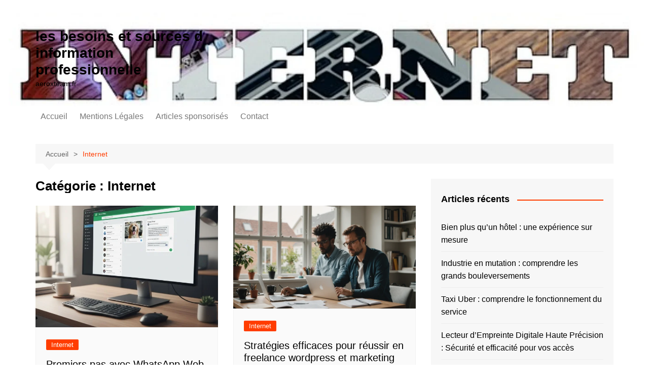

--- FILE ---
content_type: text/html; charset=utf-8
request_url: https://aeroxteam.fr/category/internet/
body_size: 34070
content:
<!DOCTYPE html>
<html dir="ltr" lang="fr-FR" prefix="og: https://ogp.me/ns#" amp="" data-amp-auto-lightbox-disable transformed="self;v=1" i-amphtml-layout="" i-amphtml-no-boilerplate="">
				<head><meta charset="UTF-8"><meta name="viewport" content="width=device-width"><link rel="preconnect" href="https://cdn.ampproject.org"><style amp-runtime="" i-amphtml-version="012512221826001">html{overflow-x:hidden!important}html.i-amphtml-fie{height:100%!important;width:100%!important}html:not([amp4ads]),html:not([amp4ads]) body{height:auto!important}html:not([amp4ads]) body{margin:0!important}body{-webkit-text-size-adjust:100%;-moz-text-size-adjust:100%;-ms-text-size-adjust:100%;text-size-adjust:100%}html.i-amphtml-singledoc.i-amphtml-embedded{-ms-touch-action:pan-y pinch-zoom;touch-action:pan-y pinch-zoom}html.i-amphtml-fie>body,html.i-amphtml-singledoc>body{overflow:visible!important}html.i-amphtml-fie:not(.i-amphtml-inabox)>body,html.i-amphtml-singledoc:not(.i-amphtml-inabox)>body{position:relative!important}html.i-amphtml-ios-embed-legacy>body{overflow-x:hidden!important;overflow-y:auto!important;position:absolute!important}html.i-amphtml-ios-embed{overflow-y:auto!important;position:static}#i-amphtml-wrapper{overflow-x:hidden!important;overflow-y:auto!important;position:absolute!important;top:0!important;left:0!important;right:0!important;bottom:0!important;margin:0!important;display:block!important}html.i-amphtml-ios-embed.i-amphtml-ios-overscroll,html.i-amphtml-ios-embed.i-amphtml-ios-overscroll>#i-amphtml-wrapper{-webkit-overflow-scrolling:touch!important}#i-amphtml-wrapper>body{position:relative!important;border-top:1px solid transparent!important}#i-amphtml-wrapper+body{visibility:visible}#i-amphtml-wrapper+body .i-amphtml-lightbox-element,#i-amphtml-wrapper+body[i-amphtml-lightbox]{visibility:hidden}#i-amphtml-wrapper+body[i-amphtml-lightbox] .i-amphtml-lightbox-element{visibility:visible}#i-amphtml-wrapper.i-amphtml-scroll-disabled,.i-amphtml-scroll-disabled{overflow-x:hidden!important;overflow-y:hidden!important}amp-instagram{padding:54px 0px 0px!important;background-color:#fff}amp-iframe iframe{box-sizing:border-box!important}[amp-access][amp-access-hide]{display:none}[subscriptions-dialog],body:not(.i-amphtml-subs-ready) [subscriptions-action],body:not(.i-amphtml-subs-ready) [subscriptions-section]{display:none!important}amp-experiment,amp-live-list>[update]{display:none}amp-list[resizable-children]>.i-amphtml-loading-container.amp-hidden{display:none!important}amp-list [fetch-error],amp-list[load-more] [load-more-button],amp-list[load-more] [load-more-end],amp-list[load-more] [load-more-failed],amp-list[load-more] [load-more-loading]{display:none}amp-list[diffable] div[role=list]{display:block}amp-story-page,amp-story[standalone]{min-height:1px!important;display:block!important;height:100%!important;margin:0!important;padding:0!important;overflow:hidden!important;width:100%!important}amp-story[standalone]{background-color:#000!important;position:relative!important}amp-story-page{background-color:#757575}amp-story .amp-active>div,amp-story .i-amphtml-loader-background{display:none!important}amp-story-page:not(:first-of-type):not([distance]):not([active]){transform:translateY(1000vh)!important}amp-autocomplete{position:relative!important;display:inline-block!important}amp-autocomplete>input,amp-autocomplete>textarea{padding:0.5rem;border:1px solid rgba(0,0,0,.33)}.i-amphtml-autocomplete-results,amp-autocomplete>input,amp-autocomplete>textarea{font-size:1rem;line-height:1.5rem}[amp-fx^=fly-in]{visibility:hidden}amp-script[nodom],amp-script[sandboxed]{position:fixed!important;top:0!important;width:1px!important;height:1px!important;overflow:hidden!important;visibility:hidden}
/*# sourceURL=/css/ampdoc.css*/[hidden]{display:none!important}.i-amphtml-element{display:inline-block}.i-amphtml-blurry-placeholder{transition:opacity 0.3s cubic-bezier(0.0,0.0,0.2,1)!important;pointer-events:none}[layout=nodisplay]:not(.i-amphtml-element){display:none!important}.i-amphtml-layout-fixed,[layout=fixed][width][height]:not(.i-amphtml-layout-fixed){display:inline-block;position:relative}.i-amphtml-layout-responsive,[layout=responsive][width][height]:not(.i-amphtml-layout-responsive),[width][height][heights]:not([layout]):not(.i-amphtml-layout-responsive),[width][height][sizes]:not(img):not([layout]):not(.i-amphtml-layout-responsive){display:block;position:relative}.i-amphtml-layout-intrinsic,[layout=intrinsic][width][height]:not(.i-amphtml-layout-intrinsic){display:inline-block;position:relative;max-width:100%}.i-amphtml-layout-intrinsic .i-amphtml-sizer{max-width:100%}.i-amphtml-intrinsic-sizer{max-width:100%;display:block!important}.i-amphtml-layout-container,.i-amphtml-layout-fixed-height,[layout=container],[layout=fixed-height][height]:not(.i-amphtml-layout-fixed-height){display:block;position:relative}.i-amphtml-layout-fill,.i-amphtml-layout-fill.i-amphtml-notbuilt,[layout=fill]:not(.i-amphtml-layout-fill),body noscript>*{display:block;overflow:hidden!important;position:absolute;top:0;left:0;bottom:0;right:0}body noscript>*{position:absolute!important;width:100%;height:100%;z-index:2}body noscript{display:inline!important}.i-amphtml-layout-flex-item,[layout=flex-item]:not(.i-amphtml-layout-flex-item){display:block;position:relative;-ms-flex:1 1 auto;flex:1 1 auto}.i-amphtml-layout-fluid{position:relative}.i-amphtml-layout-size-defined{overflow:hidden!important}.i-amphtml-layout-awaiting-size{position:absolute!important;top:auto!important;bottom:auto!important}i-amphtml-sizer{display:block!important}@supports (aspect-ratio:1/1){i-amphtml-sizer.i-amphtml-disable-ar{display:none!important}}.i-amphtml-blurry-placeholder,.i-amphtml-fill-content{display:block;height:0;max-height:100%;max-width:100%;min-height:100%;min-width:100%;width:0;margin:auto}.i-amphtml-layout-size-defined .i-amphtml-fill-content{position:absolute;top:0;left:0;bottom:0;right:0}.i-amphtml-replaced-content,.i-amphtml-screen-reader{padding:0!important;border:none!important}.i-amphtml-screen-reader{position:fixed!important;top:0px!important;left:0px!important;width:4px!important;height:4px!important;opacity:0!important;overflow:hidden!important;margin:0!important;display:block!important;visibility:visible!important}.i-amphtml-screen-reader~.i-amphtml-screen-reader{left:8px!important}.i-amphtml-screen-reader~.i-amphtml-screen-reader~.i-amphtml-screen-reader{left:12px!important}.i-amphtml-screen-reader~.i-amphtml-screen-reader~.i-amphtml-screen-reader~.i-amphtml-screen-reader{left:16px!important}.i-amphtml-unresolved{position:relative;overflow:hidden!important}.i-amphtml-select-disabled{-webkit-user-select:none!important;-ms-user-select:none!important;user-select:none!important}.i-amphtml-notbuilt,[layout]:not(.i-amphtml-element),[width][height][heights]:not([layout]):not(.i-amphtml-element),[width][height][sizes]:not(img):not([layout]):not(.i-amphtml-element){position:relative;overflow:hidden!important;color:transparent!important}.i-amphtml-notbuilt:not(.i-amphtml-layout-container)>*,[layout]:not([layout=container]):not(.i-amphtml-element)>*,[width][height][heights]:not([layout]):not(.i-amphtml-element)>*,[width][height][sizes]:not([layout]):not(.i-amphtml-element)>*{display:none}amp-img:not(.i-amphtml-element)[i-amphtml-ssr]>img.i-amphtml-fill-content{display:block}.i-amphtml-notbuilt:not(.i-amphtml-layout-container),[layout]:not([layout=container]):not(.i-amphtml-element),[width][height][heights]:not([layout]):not(.i-amphtml-element),[width][height][sizes]:not(img):not([layout]):not(.i-amphtml-element){color:transparent!important;line-height:0!important}.i-amphtml-ghost{visibility:hidden!important}.i-amphtml-element>[placeholder],[layout]:not(.i-amphtml-element)>[placeholder],[width][height][heights]:not([layout]):not(.i-amphtml-element)>[placeholder],[width][height][sizes]:not([layout]):not(.i-amphtml-element)>[placeholder]{display:block;line-height:normal}.i-amphtml-element>[placeholder].amp-hidden,.i-amphtml-element>[placeholder].hidden{visibility:hidden}.i-amphtml-element:not(.amp-notsupported)>[fallback],.i-amphtml-layout-container>[placeholder].amp-hidden,.i-amphtml-layout-container>[placeholder].hidden{display:none}.i-amphtml-layout-size-defined>[fallback],.i-amphtml-layout-size-defined>[placeholder]{position:absolute!important;top:0!important;left:0!important;right:0!important;bottom:0!important;z-index:1}amp-img[i-amphtml-ssr]:not(.i-amphtml-element)>[placeholder]{z-index:auto}.i-amphtml-notbuilt>[placeholder]{display:block!important}.i-amphtml-hidden-by-media-query{display:none!important}.i-amphtml-element-error{background:red!important;color:#fff!important;position:relative!important}.i-amphtml-element-error:before{content:attr(error-message)}i-amp-scroll-container,i-amphtml-scroll-container{position:absolute;top:0;left:0;right:0;bottom:0;display:block}i-amp-scroll-container.amp-active,i-amphtml-scroll-container.amp-active{overflow:auto;-webkit-overflow-scrolling:touch}.i-amphtml-loading-container{display:block!important;pointer-events:none;z-index:1}.i-amphtml-notbuilt>.i-amphtml-loading-container{display:block!important}.i-amphtml-loading-container.amp-hidden{visibility:hidden}.i-amphtml-element>[overflow]{cursor:pointer;position:relative;z-index:2;visibility:hidden;display:initial;line-height:normal}.i-amphtml-layout-size-defined>[overflow]{position:absolute}.i-amphtml-element>[overflow].amp-visible{visibility:visible}template{display:none!important}.amp-border-box,.amp-border-box *,.amp-border-box :after,.amp-border-box :before{box-sizing:border-box}amp-pixel{display:none!important}amp-analytics,amp-auto-ads,amp-story-auto-ads{position:fixed!important;top:0!important;width:1px!important;height:1px!important;overflow:hidden!important;visibility:hidden}amp-story{visibility:hidden!important}html.i-amphtml-fie>amp-analytics{position:initial!important}[visible-when-invalid]:not(.visible),form [submit-error],form [submit-success],form [submitting]{display:none}amp-accordion{display:block!important}@media (min-width:1px){:where(amp-accordion>section)>:first-child{margin:0;background-color:#efefef;padding-right:20px;border:1px solid #dfdfdf}:where(amp-accordion>section)>:last-child{margin:0}}amp-accordion>section{float:none!important}amp-accordion>section>*{float:none!important;display:block!important;overflow:hidden!important;position:relative!important}amp-accordion,amp-accordion>section{margin:0}amp-accordion:not(.i-amphtml-built)>section>:last-child{display:none!important}amp-accordion:not(.i-amphtml-built)>section[expanded]>:last-child{display:block!important}
/*# sourceURL=/css/ampshared.css*/</style><meta name="robots" content="max-image-preview:large"><meta name="generator" content="All in One SEO (AIOSEO) 4.9.3"><meta name="generator" content="Site Kit by Google 1.170.0"><meta name="google-adsense-platform-account" content="ca-host-pub-2644536267352236"><meta name="google-adsense-platform-domain" content="sitekit.withgoogle.com"><meta name="generator" content="AMP Plugin v2.5.5; mode=standard"><meta name="msapplication-TileImage" content="https://aeroxteam.fr/wp-content/uploads/2021/11/cropped-telegram-gb807d893a_640-e1635769132729-270x270.png"><link rel="dns-prefetch" href="//www.googletagmanager.com"><script async="" src="https://cdn.ampproject.org/v0.mjs" type="module" crossorigin="anonymous"></script><script async nomodule src="https://cdn.ampproject.org/v0.js" crossorigin="anonymous"></script><script src="https://cdn.ampproject.org/v0/amp-analytics-0.1.mjs" async="" custom-element="amp-analytics" type="module" crossorigin="anonymous"></script><script async nomodule src="https://cdn.ampproject.org/v0/amp-analytics-0.1.js" crossorigin="anonymous" custom-element="amp-analytics"></script><script src="https://cdn.ampproject.org/v0/amp-auto-ads-0.1.mjs" async="" custom-element="amp-auto-ads" type="module" crossorigin="anonymous"></script><script async nomodule src="https://cdn.ampproject.org/v0/amp-auto-ads-0.1.js" crossorigin="anonymous" custom-element="amp-auto-ads"></script><script src="https://cdn.ampproject.org/v0/amp-form-0.1.mjs" async="" custom-element="amp-form" type="module" crossorigin="anonymous"></script><script async nomodule src="https://cdn.ampproject.org/v0/amp-form-0.1.js" crossorigin="anonymous" custom-element="amp-form"></script><link rel="icon" href="https://aeroxteam.fr/wp-content/uploads/2021/11/cropped-telegram-gb807d893a_640-e1635769132729-32x32.png" sizes="32x32"><link rel="icon" href="https://aeroxteam.fr/wp-content/uploads/2021/11/cropped-telegram-gb807d893a_640-e1635769132729-192x192.png" sizes="192x192"><style amp-custom="">amp-img:is([sizes=auto i],[sizes^="auto," i]){contain-intrinsic-size:3000px 1500px}amp-img.amp-wp-enforced-sizes{object-fit:contain}amp-img img,amp-img noscript{image-rendering:inherit;object-fit:inherit;object-position:inherit}.fp-flex{display:-webkit-flex;display:-ms-flexbox;display:flex;justify-content:flex-start;flex-direction:row;flex-wrap:wrap;-ms-flex-align:start;align-items:flex-start}.fp-row{margin-left:-15px;margin-right:-15px}.fp-post{margin-bottom:20px}.fp-col{min-width:200px;max-width:400px;flex:1 1 30%;margin-left:15px;margin-right:15px}.fp-col:empty{height:0;visibility:hidden;margin-top:0;margin-bottom:0}.fp-body{min-width:0}.fp-list-1 .fp-flex{flex-wrap:nowrap}.fp-list-1 .fp-media{flex-shrink:0}.fp-thumbnail{display:block}.fp-list-1 .fp-thumbnail{margin-right:1em}.fp-thumbnail{-webkit-transition:opacity 500ms ease;transition:opacity 500ms ease}.fp-thumbnail:hover{opacity:.8}.fp-thumbnail amp-img{display:block;width:100%;object-fit:cover;overflow:hidden}.fp-media .fp-thumbnail amp-img{margin:0}.fp-thumbnail amp-img.size-thumbnail{width:85px;height:85px}.fp-post .fp-title{font-size:1em;line-height:1.5;font-weight:400}.widget .fp-post .fp-title{margin:0;padding:0}.fp-post .fp-title a{color:currentColor;text-decoration:none}.fp-excerpt{margin-top:.4em;opacity:.8}.fp-meta{font-size:.9em;margin-top:.2em}.fp-post .fp-meta a{opacity:.5;color:currentColor;text-decoration:none}.fp-meta a:hover{opacity:.8}.fp-meta > span:before{content:" · ";opacity:.5}.fp-meta > span:first-child:before{content:""}.fp-categories{display:block;font-size:.7em;margin:0;opacity:.7;text-transform:uppercase;letter-spacing:.2em}.screen-reader-text{border:0;clip:rect(1px,1px,1px,1px);clip-path:inset(50%);height:1px;margin:-1px;overflow:hidden;padding:0;width:1px}.screen-reader-text:not(#_#_#_#_#_#_#_){position:absolute;word-wrap:normal}.fp-post .fp-readmore{margin-top:.5em}.fp-post .fp-readmore-link{text-decoration:none;font-size:.9em;display:inline-block;border:1px solid;padding:.2em .7em;border-radius:3px}.fp-post .fp-readmore-link:hover{text-decoration:none}#cookie-notice{position:fixed;min-width:100%;height:auto;z-index:100000;font-size:13px;letter-spacing:0;line-height:20px;left:0;text-align:center;font-weight:normal;font-family:-apple-system,BlinkMacSystemFont,Arial,Roboto,"Helvetica Neue",sans-serif}#cookie-notice,#cookie-notice *{-webkit-box-sizing:border-box;-moz-box-sizing:border-box;box-sizing:border-box}#cookie-notice .cookie-notice-container{display:block}#cookie-notice.cookie-notice-hidden .cookie-notice-container{display:none}.cn-position-bottom{bottom:0}.cookie-notice-container{padding:15px 30px;text-align:center;width:100%;z-index:2}.cn-close-icon{position:absolute;right:15px;top:50%;margin:-10px 0 0 0;width:15px;height:15px;opacity:.5;padding:10px;border:none;outline:none;background:none;box-shadow:none;cursor:pointer}.cn-close-icon:focus,.cn-close-icon:focus-visible{outline:2px solid currentColor;outline-offset:3px}.cn-close-icon:hover{opacity:1}.cn-close-icon:before,.cn-close-icon:after{position:absolute;content:" ";height:15px;width:2px;top:3px;background-color:rgba(128,128,128,1)}.cn-close-icon:before{transform:rotate(45deg)}.cn-close-icon:after{transform:rotate(-45deg)}#cookie-notice .cn-button{margin:0 0 0 10px;display:inline-block}#cookie-notice .cn-button:not(.cn-button-custom){font-family:-apple-system,BlinkMacSystemFont,Arial,Roboto,"Helvetica Neue",sans-serif;font-weight:normal;font-size:13px;letter-spacing:.25px;line-height:20px;line-height:1;margin:0 0 0 10px;text-align:center;text-transform:none;display:inline-block;cursor:pointer;touch-action:manipulation;white-space:nowrap;outline:none;box-shadow:none;text-shadow:none;border:none;-webkit-border-radius:3px;-moz-border-radius:3px;border-radius:3px;text-decoration:none;padding:8.5px 10px;color:inherit}.cn-text-container{margin:0 0 6px 0}.cn-text-container,.cn-buttons-container{display:inline-block}@-webkit-keyframes fadeIn{from{opacity:0}to{opacity:1}}@keyframes fadeIn{from{opacity:0}to{opacity:1}}@-webkit-keyframes fadeOut{from{opacity:1}to{opacity:0}}@keyframes fadeOut{from{opacity:1}to{opacity:0}}@-webkit-keyframes slideInUp{from{-webkit-transform:translate3d(0,100%,0);transform:translate3d(0,100%,0);visibility:visible}to{-webkit-transform:translate3d(0,0,0);transform:translate3d(0,0,0)}}@keyframes slideInUp{from{-webkit-transform:translate3d(0,100%,0);transform:translate3d(0,100%,0);visibility:visible}to{-webkit-transform:translate3d(0,0,0);transform:translate3d(0,0,0)}}@-webkit-keyframes slideOutDown{from{-webkit-transform:translate3d(0,0,0);transform:translate3d(0,0,0)}to{visibility:hidden;-webkit-transform:translate3d(0,100%,0);transform:translate3d(0,100%,0)}}@keyframes slideOutDown{from{-webkit-transform:translate3d(0,0,0);transform:translate3d(0,0,0)}to{visibility:hidden;-webkit-transform:translate3d(0,100%,0);transform:translate3d(0,100%,0)}}@-webkit-keyframes slideInDown{from{-webkit-transform:translate3d(0,-100%,0);transform:translate3d(0,-100%,0);visibility:visible}to{-webkit-transform:translate3d(0,0,0);transform:translate3d(0,0,0)}}@keyframes slideInDown{from{-webkit-transform:translate3d(0,-100%,0);transform:translate3d(0,-100%,0);visibility:visible}to{-webkit-transform:translate3d(0,0,0);transform:translate3d(0,0,0)}}@-webkit-keyframes slideOutUp{from{-webkit-transform:translate3d(0,0,0);transform:translate3d(0,0,0)}to{visibility:hidden;-webkit-transform:translate3d(0,-100%,0);transform:translate3d(0,-100%,0)}}@keyframes slideOutUp{from{-webkit-transform:translate3d(0,0,0);transform:translate3d(0,0,0)}to{visibility:hidden;-webkit-transform:translate3d(0,-100%,0);transform:translate3d(0,-100%,0)}}@media all and (max-width:900px){.cookie-notice-container #cn-notice-text{display:block}.cookie-notice-container #cn-notice-buttons{display:block}#cookie-notice .cn-button{margin:0 5px 5px 5px}}@media all and (max-width:480px){.cookie-notice-container{padding:15px 25px}}*,:after,:before{-webkit-font-smoothing:antialiased;-moz-osx-font-smoothing:grayscale;-webkit-box-sizing:border-box;box-sizing:border-box;margin:0;padding:0}:root{font-size:16px}html{-webkit-text-size-adjust:100%;-ms-text-size-adjust:100%;-ms-overflow-style:scrollbar;font-family:sans-serif;font-size:100%;line-height:1.15}body,html{-webkit-font-smoothing:antialiased;-moz-osx-font-smoothing:grayscale;-webkit-tap-highlight-color:transparent}body{-moz-word-wrap:break-word;-webkit-word-wrap:break-word;-ms-word-wrap:break-word;word-wrap:break-word;color:#010101;font-family:Muli,sans-serif;font-size:1rem;font-weight:400;letter-spacing:0;line-height:1.6;margin:0;padding:0;-webkit-transition:all .7s ease;transition:all .7s ease;vertical-align:baseline}article,aside,figure,footer,header,main,nav,section{display:block}ul{list-style:disc}ul{margin:0 0 20px 50px;padding:0}ul ul{margin:10px 0 0 40px}p{margin:0 0 20px}p:empty{display:none}a{color:#010101;text-decoration:none;-webkit-transition:all .7s ease;-webkit-transition:.3s ease-out;transition:all .7s ease;transition:.3s ease-out}a:hover{color:#ff3d00;text-decoration:underline;-webkit-transition:.3s ease-in;transition:.3s ease-in}a:focus{outline:1px dotted;text-decoration:none}a:not([href]):not([tabindex]),a:not([href]):not([tabindex]):focus,a:not([href]):not([tabindex]):hover{color:inherit;text-decoration:none}a:not([href]):not([tabindex]):focus{outline:0}h1,h2,h4{-webkit-font-smoothing:antialiased;-moz-osx-font-smoothing:grayscale;font-family:Roboto,sans-serif;font-weight:700;letter-spacing:0;line-height:1.2;margin-bottom:20px}h1{font-size:38px;line-height:1.1}h2{font-size:32px;line-height:1.2}h4{font-size:22px;line-height:1.4}.post_title h2,.post_title h4{margin-bottom:0}form{display:block}input:-webkit-autofill:not(#_#_#_#_#_#_#_#_),input:-webkit-autofill:focus:not(#_#_#_#_#_#_#_#_),input:-webkit-autofill:hover:not(#_#_#_#_#_#_#_#_){-webkit-box-shadow:inset 0 0 0 1000px #fff}input[type=color],input[type=date],input[type=datetime-local],input[type=datetime],input[type=email],input[type=month],input[type=number],input[type=password],input[type=search],input[type=tel],input[type=text],input[type=time],input[type=url],input[type=week]{border:1px solid #eee;border-radius:0;-webkit-box-shadow:inset 1px 1px 3px #f6f6f6;box-shadow:inset 1px 1px 3px #f6f6f6;display:block;font-family:-apple-system,BlinkMacSystemFont,Noto Sans,"system-ui",Segoe UI,Roboto,Helvetica,Arial,sans-serif,Apple Color Emoji,Segoe UI Emoji,Segoe UI Symbol;font-size:15px;height:auto;margin:0;max-width:100%;padding:12px 15px;width:100%}input[type=color]:focus,input[type=date]:focus,input[type=datetime-local]:focus,input[type=datetime]:focus,input[type=email]:focus,input[type=month]:focus,input[type=number]:focus,input[type=password]:focus,input[type=search]:focus,input[type=tel]:focus,input[type=text]:focus,input[type=time]:focus,input[type=url]:focus,input[type=week]:focus{border-color:#3da6ff;-webkit-box-shadow:inset 0 1px 1px rgba(0,0,0,.075),0 0 8px rgba(102,175,233,.6);box-shadow:inset 0 1px 1px rgba(0,0,0,.075),0 0 8px rgba(102,175,233,.6)}button::-moz-focus-inner,input::-moz-focus-inner{border:0;padding:0}input::-webkit-input-placeholder{line-height:normal}input:-ms-input-placeholder{line-height:normal}input::-moz-placeholder{line-height:normal}input[type=search]::-webkit-search-cancel-button,input[type=search]::-webkit-search-decoration,input[type=search]::-webkit-search-results-button,input[type=search]::-webkit-search-results-decoration{display:none}button,input[type=button],input[type=reset],input[type=submit]{-webkit-appearance:none;-moz-appearance:none;background-color:#ff3d00;border:none;border-radius:2px;color:#fff;cursor:pointer;display:inline-block;font-family:Muli,sans-serif;font-size:16px;font-weight:400;height:auto;line-height:1;opacity:1;padding:13px 30px;text-align:center;text-decoration:none;-webkit-transition:all .7s ease;transition:all .7s ease}button:hover,input[type=button]:hover,input[type=reset]:hover,input[type=submit]:hover{background-color:#ff3d00;border:none;color:#fff;text-decoration:none}button:focus,input[type=button]:focus,input[type=reset]:focus,input[type=submit]:focus{outline:1px dotted blue;text-decoration:none}input[type=checkbox],input[type=radio]{margin:0 3px 0 0;padding:0}amp-img{border-style:none;height:auto;max-width:100%;vertical-align:middle}figure{margin:0;padding:0;position:relative}svg:not(:root){overflow:hidden}[hidden]{display:none}.row{display:-ms-flexbox;display:-webkit-box;display:flex;-ms-flex-wrap:wrap;flex-wrap:wrap;margin-left:-15px;margin-right:-15px}.cm-col-12,.cm-col-lg-4,.cm-col-lg-5,.cm-col-lg-6,.cm-col-lg-7,.cm-col-lg-8,.cm-col-md-6{padding-left:15px;padding-right:15px;position:relative;width:100%}.cm-col-12{-webkit-box-flex:0;-ms-flex:0 0 100%;flex:0 0 100%;max-width:100%}@media (min-width:768px){.cm-col-md-6{-webkit-box-flex:0;-ms-flex:0 0 50%;flex:0 0 50%;max-width:50%}}@media (min-width:992px){.cm-col-lg-4{-webkit-box-flex:0;-ms-flex:0 0 33.333333%;flex:0 0 33.333333%;max-width:33.333333%}.cm-col-lg-5{-webkit-box-flex:0;-ms-flex:0 0 41.666667%;flex:0 0 41.666667%;max-width:41.666667%}.cm-col-lg-6{-webkit-box-flex:0;-ms-flex:0 0 50%;flex:0 0 50%;max-width:50%}.cm-col-lg-7{-webkit-box-flex:0;-ms-flex:0 0 58.333333%;flex:0 0 58.333333%;max-width:58.333333%}.cm-col-lg-8{-webkit-box-flex:0;-ms-flex:0 0 66.666667%;flex:0 0 66.666667%;max-width:66.666667%}}.align-items-center:not(#_#_#_#_#_#_#_){-ms-flex-align:center;-webkit-box-align:center;align-items:center}@-webkit-keyframes bounceIn{0%,20%,40%,60%,80%,to{-webkit-animation-timing-function:cubic-bezier(.215,.61,.355,1);animation-timing-function:cubic-bezier(.215,.61,.355,1)}0%{opacity:0;-webkit-transform:scale3d(.3,.3,.3);transform:scale3d(.3,.3,.3)}20%{-webkit-transform:scale3d(1.1,1.1,1.1);transform:scale3d(1.1,1.1,1.1)}40%{-webkit-transform:scale3d(.9,.9,.9);transform:scale3d(.9,.9,.9)}60%{opacity:1;-webkit-transform:scale3d(1.03,1.03,1.03);transform:scale3d(1.03,1.03,1.03)}80%{-webkit-transform:scale3d(.97,.97,.97);transform:scale3d(.97,.97,.97)}to{opacity:1;-webkit-transform:scaleX(1);transform:scaleX(1)}}@keyframes bounceIn{0%,20%,40%,60%,80%,to{-webkit-animation-timing-function:cubic-bezier(.215,.61,.355,1);animation-timing-function:cubic-bezier(.215,.61,.355,1)}0%{opacity:0;-webkit-transform:scale3d(.3,.3,.3);transform:scale3d(.3,.3,.3)}20%{-webkit-transform:scale3d(1.1,1.1,1.1);transform:scale3d(1.1,1.1,1.1)}40%{-webkit-transform:scale3d(.9,.9,.9);transform:scale3d(.9,.9,.9)}60%{opacity:1;-webkit-transform:scale3d(1.03,1.03,1.03);transform:scale3d(1.03,1.03,1.03)}80%{-webkit-transform:scale3d(.97,.97,.97);transform:scale3d(.97,.97,.97)}to{opacity:1;-webkit-transform:scaleX(1);transform:scaleX(1)}}@-webkit-keyframes bounceInDown{0%,60%,75%,90%,to{-webkit-animation-timing-function:cubic-bezier(.215,.61,.355,1);animation-timing-function:cubic-bezier(.215,.61,.355,1)}0%{opacity:0;-webkit-transform:translate3d(0,-3000px,0);transform:translate3d(0,-3000px,0)}60%{opacity:1;-webkit-transform:translate3d(0,25px,0);transform:translate3d(0,25px,0)}75%{-webkit-transform:translate3d(0,-10px,0);transform:translate3d(0,-10px,0)}90%{-webkit-transform:translate3d(0,5px,0);transform:translate3d(0,5px,0)}to{-webkit-transform:translateZ(0);transform:translateZ(0)}}@keyframes bounceInDown{0%,60%,75%,90%,to{-webkit-animation-timing-function:cubic-bezier(.215,.61,.355,1);animation-timing-function:cubic-bezier(.215,.61,.355,1)}0%{opacity:0;-webkit-transform:translate3d(0,-3000px,0);transform:translate3d(0,-3000px,0)}60%{opacity:1;-webkit-transform:translate3d(0,25px,0);transform:translate3d(0,25px,0)}75%{-webkit-transform:translate3d(0,-10px,0);transform:translate3d(0,-10px,0)}90%{-webkit-transform:translate3d(0,5px,0);transform:translate3d(0,5px,0)}to{-webkit-transform:translateZ(0);transform:translateZ(0)}}@-webkit-keyframes bounceInLeft{0%,60%,75%,90%,to{-webkit-animation-timing-function:cubic-bezier(.215,.61,.355,1);animation-timing-function:cubic-bezier(.215,.61,.355,1)}0%{opacity:0;-webkit-transform:translate3d(-3000px,0,0);transform:translate3d(-3000px,0,0)}60%{opacity:1;-webkit-transform:translate3d(25px,0,0);transform:translate3d(25px,0,0)}75%{-webkit-transform:translate3d(-10px,0,0);transform:translate3d(-10px,0,0)}90%{-webkit-transform:translate3d(5px,0,0);transform:translate3d(5px,0,0)}to{-webkit-transform:translateZ(0);transform:translateZ(0)}}@keyframes bounceInLeft{0%,60%,75%,90%,to{-webkit-animation-timing-function:cubic-bezier(.215,.61,.355,1);animation-timing-function:cubic-bezier(.215,.61,.355,1)}0%{opacity:0;-webkit-transform:translate3d(-3000px,0,0);transform:translate3d(-3000px,0,0)}60%{opacity:1;-webkit-transform:translate3d(25px,0,0);transform:translate3d(25px,0,0)}75%{-webkit-transform:translate3d(-10px,0,0);transform:translate3d(-10px,0,0)}90%{-webkit-transform:translate3d(5px,0,0);transform:translate3d(5px,0,0)}to{-webkit-transform:translateZ(0);transform:translateZ(0)}}@-webkit-keyframes bounceInRight{0%,60%,75%,90%,to{-webkit-animation-timing-function:cubic-bezier(.215,.61,.355,1);animation-timing-function:cubic-bezier(.215,.61,.355,1)}0%{opacity:0;-webkit-transform:translate3d(3000px,0,0);transform:translate3d(3000px,0,0)}60%{opacity:1;-webkit-transform:translate3d(-25px,0,0);transform:translate3d(-25px,0,0)}75%{-webkit-transform:translate3d(10px,0,0);transform:translate3d(10px,0,0)}90%{-webkit-transform:translate3d(-5px,0,0);transform:translate3d(-5px,0,0)}to{-webkit-transform:translateZ(0);transform:translateZ(0)}}@keyframes bounceInRight{0%,60%,75%,90%,to{-webkit-animation-timing-function:cubic-bezier(.215,.61,.355,1);animation-timing-function:cubic-bezier(.215,.61,.355,1)}0%{opacity:0;-webkit-transform:translate3d(3000px,0,0);transform:translate3d(3000px,0,0)}60%{opacity:1;-webkit-transform:translate3d(-25px,0,0);transform:translate3d(-25px,0,0)}75%{-webkit-transform:translate3d(10px,0,0);transform:translate3d(10px,0,0)}90%{-webkit-transform:translate3d(-5px,0,0);transform:translate3d(-5px,0,0)}to{-webkit-transform:translateZ(0);transform:translateZ(0)}}@-webkit-keyframes bounceInUp{0%,60%,75%,90%,to{-webkit-animation-timing-function:cubic-bezier(.215,.61,.355,1);animation-timing-function:cubic-bezier(.215,.61,.355,1)}0%{opacity:0;-webkit-transform:translate3d(0,3000px,0);transform:translate3d(0,3000px,0)}60%{opacity:1;-webkit-transform:translate3d(0,-20px,0);transform:translate3d(0,-20px,0)}75%{-webkit-transform:translate3d(0,10px,0);transform:translate3d(0,10px,0)}90%{-webkit-transform:translate3d(0,-5px,0);transform:translate3d(0,-5px,0)}to{-webkit-transform:translateZ(0);transform:translateZ(0)}}@keyframes bounceInUp{0%,60%,75%,90%,to{-webkit-animation-timing-function:cubic-bezier(.215,.61,.355,1);animation-timing-function:cubic-bezier(.215,.61,.355,1)}0%{opacity:0;-webkit-transform:translate3d(0,3000px,0);transform:translate3d(0,3000px,0)}60%{opacity:1;-webkit-transform:translate3d(0,-20px,0);transform:translate3d(0,-20px,0)}75%{-webkit-transform:translate3d(0,10px,0);transform:translate3d(0,10px,0)}90%{-webkit-transform:translate3d(0,-5px,0);transform:translate3d(0,-5px,0)}to{-webkit-transform:translateZ(0);transform:translateZ(0)}}@-webkit-keyframes bounceOut{20%{-webkit-transform:scale3d(.9,.9,.9);transform:scale3d(.9,.9,.9)}50%,55%{opacity:1;-webkit-transform:scale3d(1.1,1.1,1.1);transform:scale3d(1.1,1.1,1.1)}to{opacity:0;-webkit-transform:scale3d(.3,.3,.3);transform:scale3d(.3,.3,.3)}}@keyframes bounceOut{20%{-webkit-transform:scale3d(.9,.9,.9);transform:scale3d(.9,.9,.9)}50%,55%{opacity:1;-webkit-transform:scale3d(1.1,1.1,1.1);transform:scale3d(1.1,1.1,1.1)}to{opacity:0;-webkit-transform:scale3d(.3,.3,.3);transform:scale3d(.3,.3,.3)}}@-webkit-keyframes bounceOutDown{20%{-webkit-transform:translate3d(0,10px,0);transform:translate3d(0,10px,0)}40%,45%{opacity:1;-webkit-transform:translate3d(0,-20px,0);transform:translate3d(0,-20px,0)}to{opacity:0;-webkit-transform:translate3d(0,2000px,0);transform:translate3d(0,2000px,0)}}@keyframes bounceOutDown{20%{-webkit-transform:translate3d(0,10px,0);transform:translate3d(0,10px,0)}40%,45%{opacity:1;-webkit-transform:translate3d(0,-20px,0);transform:translate3d(0,-20px,0)}to{opacity:0;-webkit-transform:translate3d(0,2000px,0);transform:translate3d(0,2000px,0)}}@-webkit-keyframes bounceOutLeft{20%{opacity:1;-webkit-transform:translate3d(20px,0,0);transform:translate3d(20px,0,0)}to{opacity:0;-webkit-transform:translate3d(-2000px,0,0);transform:translate3d(-2000px,0,0)}}@keyframes bounceOutLeft{20%{opacity:1;-webkit-transform:translate3d(20px,0,0);transform:translate3d(20px,0,0)}to{opacity:0;-webkit-transform:translate3d(-2000px,0,0);transform:translate3d(-2000px,0,0)}}@-webkit-keyframes bounceOutRight{20%{opacity:1;-webkit-transform:translate3d(-20px,0,0);transform:translate3d(-20px,0,0)}to{opacity:0;-webkit-transform:translate3d(2000px,0,0);transform:translate3d(2000px,0,0)}}@keyframes bounceOutRight{20%{opacity:1;-webkit-transform:translate3d(-20px,0,0);transform:translate3d(-20px,0,0)}to{opacity:0;-webkit-transform:translate3d(2000px,0,0);transform:translate3d(2000px,0,0)}}@-webkit-keyframes bounceOutUp{20%{-webkit-transform:translate3d(0,-10px,0);transform:translate3d(0,-10px,0)}40%,45%{opacity:1;-webkit-transform:translate3d(0,20px,0);transform:translate3d(0,20px,0)}to{opacity:0;-webkit-transform:translate3d(0,-2000px,0);transform:translate3d(0,-2000px,0)}}@keyframes bounceOutUp{20%{-webkit-transform:translate3d(0,-10px,0);transform:translate3d(0,-10px,0)}40%,45%{opacity:1;-webkit-transform:translate3d(0,20px,0);transform:translate3d(0,20px,0)}to{opacity:0;-webkit-transform:translate3d(0,-2000px,0);transform:translate3d(0,-2000px,0)}}@-webkit-keyframes fadeIn{0%{opacity:0}to{opacity:1}}@keyframes fadeIn{0%{opacity:0}to{opacity:1}}@-webkit-keyframes fadeInDown{0%{opacity:0;-webkit-transform:translate3d(0,-100%,0);transform:translate3d(0,-100%,0)}to{opacity:1;-webkit-transform:translateZ(0);transform:translateZ(0)}}@keyframes fadeInDown{0%{opacity:0;-webkit-transform:translate3d(0,-100%,0);transform:translate3d(0,-100%,0)}to{opacity:1;-webkit-transform:translateZ(0);transform:translateZ(0)}}@-webkit-keyframes fadeInDownBig{0%{opacity:0;-webkit-transform:translate3d(0,-2000px,0);transform:translate3d(0,-2000px,0)}to{opacity:1;-webkit-transform:translateZ(0);transform:translateZ(0)}}@keyframes fadeInDownBig{0%{opacity:0;-webkit-transform:translate3d(0,-2000px,0);transform:translate3d(0,-2000px,0)}to{opacity:1;-webkit-transform:translateZ(0);transform:translateZ(0)}}@-webkit-keyframes fadeInLeft{0%{opacity:0;-webkit-transform:translate3d(-100%,0,0);transform:translate3d(-100%,0,0)}to{opacity:1;-webkit-transform:translateZ(0);transform:translateZ(0)}}@keyframes fadeInLeft{0%{opacity:0;-webkit-transform:translate3d(-100%,0,0);transform:translate3d(-100%,0,0)}to{opacity:1;-webkit-transform:translateZ(0);transform:translateZ(0)}}@-webkit-keyframes fadeInLeftBig{0%{opacity:0;-webkit-transform:translate3d(-2000px,0,0);transform:translate3d(-2000px,0,0)}to{opacity:1;-webkit-transform:translateZ(0);transform:translateZ(0)}}@keyframes fadeInLeftBig{0%{opacity:0;-webkit-transform:translate3d(-2000px,0,0);transform:translate3d(-2000px,0,0)}to{opacity:1;-webkit-transform:translateZ(0);transform:translateZ(0)}}@-webkit-keyframes fadeInRight{0%{opacity:0;-webkit-transform:translate3d(100%,0,0);transform:translate3d(100%,0,0)}to{opacity:1;-webkit-transform:translateZ(0);transform:translateZ(0)}}@keyframes fadeInRight{0%{opacity:0;-webkit-transform:translate3d(100%,0,0);transform:translate3d(100%,0,0)}to{opacity:1;-webkit-transform:translateZ(0);transform:translateZ(0)}}@-webkit-keyframes fadeInRightBig{0%{opacity:0;-webkit-transform:translate3d(2000px,0,0);transform:translate3d(2000px,0,0)}to{opacity:1;-webkit-transform:translateZ(0);transform:translateZ(0)}}@keyframes fadeInRightBig{0%{opacity:0;-webkit-transform:translate3d(2000px,0,0);transform:translate3d(2000px,0,0)}to{opacity:1;-webkit-transform:translateZ(0);transform:translateZ(0)}}@-webkit-keyframes fadeInUp{0%{opacity:0;-webkit-transform:translate3d(0,100%,0);transform:translate3d(0,100%,0)}to{opacity:1;-webkit-transform:translateZ(0);transform:translateZ(0)}}@keyframes fadeInUp{0%{opacity:0;-webkit-transform:translate3d(0,100%,0);transform:translate3d(0,100%,0)}to{opacity:1;-webkit-transform:translateZ(0);transform:translateZ(0)}}@-webkit-keyframes fadeInUpBig{0%{opacity:0;-webkit-transform:translate3d(0,2000px,0);transform:translate3d(0,2000px,0)}to{opacity:1;-webkit-transform:translateZ(0);transform:translateZ(0)}}@keyframes fadeInUpBig{0%{opacity:0;-webkit-transform:translate3d(0,2000px,0);transform:translate3d(0,2000px,0)}to{opacity:1;-webkit-transform:translateZ(0);transform:translateZ(0)}}@-webkit-keyframes fadeOut{0%{opacity:1}to{opacity:0}}@keyframes fadeOut{0%{opacity:1}to{opacity:0}}@-webkit-keyframes fadeOutDown{0%{opacity:1}to{opacity:0;-webkit-transform:translate3d(0,100%,0);transform:translate3d(0,100%,0)}}@keyframes fadeOutDown{0%{opacity:1}to{opacity:0;-webkit-transform:translate3d(0,100%,0);transform:translate3d(0,100%,0)}}@-webkit-keyframes fadeOutDownBig{0%{opacity:1}to{opacity:0;-webkit-transform:translate3d(0,2000px,0);transform:translate3d(0,2000px,0)}}@keyframes fadeOutDownBig{0%{opacity:1}to{opacity:0;-webkit-transform:translate3d(0,2000px,0);transform:translate3d(0,2000px,0)}}@-webkit-keyframes fadeOutLeft{0%{opacity:1}to{opacity:0;-webkit-transform:translate3d(-100%,0,0);transform:translate3d(-100%,0,0)}}@keyframes fadeOutLeft{0%{opacity:1}to{opacity:0;-webkit-transform:translate3d(-100%,0,0);transform:translate3d(-100%,0,0)}}@-webkit-keyframes fadeOutLeftBig{0%{opacity:1}to{opacity:0;-webkit-transform:translate3d(-2000px,0,0);transform:translate3d(-2000px,0,0)}}@keyframes fadeOutLeftBig{0%{opacity:1}to{opacity:0;-webkit-transform:translate3d(-2000px,0,0);transform:translate3d(-2000px,0,0)}}@-webkit-keyframes fadeOutRight{0%{opacity:1}to{opacity:0;-webkit-transform:translate3d(100%,0,0);transform:translate3d(100%,0,0)}}@keyframes fadeOutRight{0%{opacity:1}to{opacity:0;-webkit-transform:translate3d(100%,0,0);transform:translate3d(100%,0,0)}}@-webkit-keyframes fadeOutRightBig{0%{opacity:1}to{opacity:0;-webkit-transform:translate3d(2000px,0,0);transform:translate3d(2000px,0,0)}}@keyframes fadeOutRightBig{0%{opacity:1}to{opacity:0;-webkit-transform:translate3d(2000px,0,0);transform:translate3d(2000px,0,0)}}@-webkit-keyframes fadeOutUp{0%{opacity:1}to{opacity:0;-webkit-transform:translate3d(0,-100%,0);transform:translate3d(0,-100%,0)}}@keyframes fadeOutUp{0%{opacity:1}to{opacity:0;-webkit-transform:translate3d(0,-100%,0);transform:translate3d(0,-100%,0)}}@-webkit-keyframes fadeOutUpBig{0%{opacity:1}to{opacity:0;-webkit-transform:translate3d(0,-2000px,0);transform:translate3d(0,-2000px,0)}}@keyframes fadeOutUpBig{0%{opacity:1}to{opacity:0;-webkit-transform:translate3d(0,-2000px,0);transform:translate3d(0,-2000px,0)}}@-webkit-keyframes slideInDown{0%{-webkit-transform:translate3d(0,-100%,0);transform:translate3d(0,-100%,0);visibility:visible}to{-webkit-transform:translateZ(0);transform:translateZ(0)}}@keyframes slideInDown{0%{-webkit-transform:translate3d(0,-100%,0);transform:translate3d(0,-100%,0);visibility:visible}to{-webkit-transform:translateZ(0);transform:translateZ(0)}}@-webkit-keyframes slideInLeft{0%{-webkit-transform:translate3d(-100%,0,0);transform:translate3d(-100%,0,0);visibility:visible}to{-webkit-transform:translateZ(0);transform:translateZ(0)}}@keyframes slideInLeft{0%{-webkit-transform:translate3d(-100%,0,0);transform:translate3d(-100%,0,0);visibility:visible}to{-webkit-transform:translateZ(0);transform:translateZ(0)}}@-webkit-keyframes slideInRight{0%{-webkit-transform:translate3d(100%,0,0);transform:translate3d(100%,0,0);visibility:visible}to{-webkit-transform:translateZ(0);transform:translateZ(0)}}@keyframes slideInRight{0%{-webkit-transform:translate3d(100%,0,0);transform:translate3d(100%,0,0);visibility:visible}to{-webkit-transform:translateZ(0);transform:translateZ(0)}}@-webkit-keyframes slideInUp{0%{-webkit-transform:translate3d(0,100%,0);transform:translate3d(0,100%,0);visibility:visible}to{-webkit-transform:translateZ(0);transform:translateZ(0)}}@keyframes slideInUp{0%{-webkit-transform:translate3d(0,100%,0);transform:translate3d(0,100%,0);visibility:visible}to{-webkit-transform:translateZ(0);transform:translateZ(0)}}@-webkit-keyframes slideOutDown{0%{-webkit-transform:translateZ(0);transform:translateZ(0)}to{-webkit-transform:translate3d(0,100%,0);transform:translate3d(0,100%,0);visibility:hidden}}@keyframes slideOutDown{0%{-webkit-transform:translateZ(0);transform:translateZ(0)}to{-webkit-transform:translate3d(0,100%,0);transform:translate3d(0,100%,0);visibility:hidden}}@-webkit-keyframes slideOutLeft{0%{-webkit-transform:translateZ(0);transform:translateZ(0)}to{-webkit-transform:translate3d(-100%,0,0);transform:translate3d(-100%,0,0);visibility:hidden}}@keyframes slideOutLeft{0%{-webkit-transform:translateZ(0);transform:translateZ(0)}to{-webkit-transform:translate3d(-100%,0,0);transform:translate3d(-100%,0,0);visibility:hidden}}@-webkit-keyframes slideOutRight{0%{-webkit-transform:translateZ(0);transform:translateZ(0)}to{-webkit-transform:translate3d(100%,0,0);transform:translate3d(100%,0,0);visibility:hidden}}@keyframes slideOutRight{0%{-webkit-transform:translateZ(0);transform:translateZ(0)}to{-webkit-transform:translate3d(100%,0,0);transform:translate3d(100%,0,0);visibility:hidden}}@-webkit-keyframes slideOutUp{0%{-webkit-transform:translateZ(0);transform:translateZ(0)}to{-webkit-transform:translate3d(0,-100%,0);transform:translate3d(0,-100%,0);visibility:hidden}}@keyframes slideOutUp{0%{-webkit-transform:translateZ(0);transform:translateZ(0)}to{-webkit-transform:translate3d(0,-100%,0);transform:translate3d(0,-100%,0);visibility:hidden}}.entry_cats{margin-bottom:10px}.entry_cats ul.post-categories{list-style:none;margin:0}.entry_cats ul.post-categories li{display:inline-block;margin-bottom:5px;margin-right:5px}.entry_cats ul.post-categories li a{background-color:#ff3d00;border-radius:2px;-webkit-border-radius:2px;-moz-border-radius:2px;color:#fff;display:inline-block;font-size:13px;line-height:1;padding:4px 10px}.entry_cats ul.post-categories li a:hover{background-color:#010101;color:#fff}.cm-post-meta{margin-top:5px}ul.post_meta{list-style:none;margin:0}ul.post_meta li{display:inline-block;font-size:14px;margin-bottom:0;margin-right:15px}ul.post_meta li a{color:#666;display:-webkit-box;display:-ms-flexbox;display:flex;-ms-flex-wrap:nowrap;flex-wrap:nowrap;font-size:14px;-webkit-transition:all .7s ease;transition:all .7s ease}ul.post_meta li a,ul.post_meta li.entry_cats{-webkit-box-align:center;-ms-flex-align:center;align-items:center}ul.post_meta li.entry_cats{display:-webkit-inline-box;display:-ms-inline-flexbox;display:inline-flex;-ms-flex-wrap:wrap;flex-wrap:wrap}ul.post_meta li.entry_cats a{margin-left:5px}ul.post_meta li a:hover{color:#ff3d00;-webkit-transition:all .7s ease;transition:all .7s ease}ul.post_meta li span.cm-meta-icon{line-height:1}ul.post_meta li a span.cm-meta-icon{margin-right:5px}ul.post_meta li span.cm-meta-icon svg{fill:#666;color:#666;height:14px;width:14px}.primary-navigation{line-height:normal;position:relative;width:100%;z-index:9900}.primary-navigation ul{margin:0;padding:0;text-align:left}.primary-navigation li{display:block;line-height:normal;list-style:none;margin:0;padding:0;position:relative;vertical-align:middle}.primary-navigation li a{-webkit-box-sizing:border-box;box-sizing:border-box;color:#777;display:block;font-size:15px;padding:8px 15px;-webkit-transition:all .3s ease-out;transition:all .3s ease-out}.primary-navigation>ul>li{display:inline-block}.primary-navigation>ul>li>a{font-size:1rem;font-weight:400;padding:15px 10px}.primary-navigation ul ul{background:#ddd;display:none;position:absolute;text-align:left;top:auto;width:220px;z-index:9900}.primary-navigation li li{display:block}.primary-navigation ul ul ul{left:220px;top:0}.primary-navigation>ul>li:hover>ul>li:hover>ul{opacity:1;top:0;visibility:visible}@media only screen and (max-width:768px){.primary-navigation{display:block;overflow:hidden}.primary-navigation ul{display:none;position:relative}}.site-description{margin-bottom:0;margin-top:0}.cm-container{margin:0 auto;max-width:1170px;padding-left:15px;padding-right:15px;position:relative;width:100%}.page-wrapper{background:#fff;margin:0 auto;position:relative;z-index:2}.card_content{padding:30px 20px}.card{margin-bottom:30px;position:relative}.section-title{margin-bottom:25px;overflow:hidden;position:relative;text-align:left}.section-title h1,.section-title h2{margin-bottom:20px;margin-top:0}.section-title h2{display:inline-block;font-size:20px;font-weight:700;margin:0;position:relative;width:100%}.section-title h2:after{background-color:#ff3d00;content:"";height:2px;margin-left:15px;position:absolute;top:50%;width:100%}.post_thumb{position:relative}.post_thumb figure{margin:0}.imghover amp-img{-webkit-transition:all .7s ease;transition:all .7s ease}.imghover{overflow:hidden;position:relative}.imghover:hover amp-img{-webkit-transform:scale(1.05);transform:scale(1.05)}.archive-container{padding:30px 0}.archive-container .content-entry{margin-top:0}.widget-title{margin-bottom:25px}.widget-title h2{margin-bottom:0;margin-top:0}.widget ul{list-style:none;margin:0;padding:0}.widget ul li{margin:0}.widget_categories li,.widget_nav_menu li,.widget_recent_entries li{border-bottom:1px solid #eee;padding:10px 0;position:relative;-webkit-transition-duration:.6s;transition-duration:.6s}.widget_categories li:hover,.widget_nav_menu li:hover,.widget_recent_entries li:hover{-webkit-transition-duration:.6s;transition-duration:.6s}.widget_categories ul li:first-child,.widget_nav_menu li:first-child,.widget_recent_entries li:first-child{padding-top:0}.widget_categories ul li:last-child,.widget_nav_menu li:last-child,.widget_recent_entries li:last-child{border-bottom:none;padding-bottom:0}.widget_categories a,.widget_nav_menu a,.widget_recent_entries a{display:inline-block;position:relative}.widget_recent_entries a{display:block}.widget_nav_menu ul.menu{list-style:none}.widget_nav_menu li:last-child a{border-bottom:none}.cm-search-form{-webkit-box-orient:horizontal;-webkit-box-direction:normal;-webkit-box-align:center;-ms-flex-align:center;align-items:center;display:-webkit-box;display:-ms-flexbox;display:flex;-ms-flex-direction:row;flex-direction:row;-ms-flex-wrap:wrap;flex-wrap:wrap;position:relative}.cm-search-form input[type=search]{padding-right:40px;width:100%}.cm-search-form .cm-submit-btn{background-color:transparent;border:none;border-left:1px solid #eee;color:#010101;font-size:16px;height:22px;line-height:22px;margin:0;padding:0;position:absolute;right:4px;top:auto;width:35px;z-index:1}.cm-search-form .cm-submit-btn svg{fill:#010101;color:#010101;height:16px;width:16px}.cm-search-form .cm-submit-btn:hover{background-color:transparent;border:none;border-left:1px solid #eee}.cm-search-form .cm-submit-btn:focus{outline:0}.widget_tag_cloud .tagcloud{-webkit-box-align:start;-ms-flex-align:start;-ms-flex-pack:distribute;-ms-flex-preferred-size:auto;align-items:flex-start;display:-webkit-box;display:-ms-flexbox;display:flex;flex-basis:auto;-ms-flex-wrap:wrap;flex-wrap:wrap;justify-content:space-around;overflow:hidden}.widget_tag_cloud .tagcloud a{-webkit-box-flex:1;border:1px solid #e2e2e2;color:#010101;-ms-flex:1 auto;flex:1 auto;font-weight:400;margin:5px;padding:5px 15px;text-align:center;text-transform:capitalize}.widget_tag_cloud .tagcloud a:not(#_#_#_#_#_#_#_#_){font-size:15px}.widget_tag_cloud .tagcloud a:hover{border-color:#ff3d00;color:#ff3d00}.widget ul.post_meta li{margin-bottom:0;margin-right:15px}header.cm-header-style-one{background-position:50%;background-repeat:no-repeat;background-size:cover}header .widget{background:transparent;padding:0}header .widget amp-img{padding:0}.logo-container{padding:30px 0}header .site-title{font-family:Roboto,sans-serif;font-size:28px;font-weight:700;line-height:1.2;margin-bottom:0}header .site-description{font-size:14px}.primary-navigation ul li a{position:relative}.header-search-container{display:none;position:relative}.header-search-container .search-form-entry{-webkit-animation:fadeInUp .3s 0s both;animation:fadeInUp .3s 0s both;background:#fff;border-top:3px solid #ff3d00;box-shadow:0 2px 6px rgba(0,0,0,.2);-webkit-box-shadow:0 2px 6px rgba(0,0,0,.2);-o-box-shadow:0 2px 6px rgba(0,0,0,.2);-ms-box-shadow:0 2px 6px rgba(0,0,0,.2);-moz-box-shadow:0 2px 6px rgba(0,0,0,.2);max-width:100%;overflow:auto;padding:20px;position:absolute;right:0;top:0;width:400px;z-index:1000}.breadcrumb{background:rgba(0,0,0,.03);margin-top:30px;padding:7px 20px;position:relative}.breadcrumb ul{list-style:none;margin:0}.breadcrumb ul li{display:inline-block;margin:0}.breadcrumb ul li a{color:#666;display:inline-block;font-size:14px;letter-spacing:0;position:relative}.breadcrumb ul li a:hover{color:#ff3d00}.breadcrumb ul li a:after{content:">";padding:0 10px}.breadcrumb ul li a:hover:after{color:#666}.breadcrumb ul li:first-child a{font-size:0}.breadcrumb ul li:first-child a:before{color:inherit;content:"";font-size:16px;padding:0}.breadcrumb ul li:last-child{padding-right:0}.breadcrumb ul li:last-child a,.breadcrumb ul li:last-child span{color:#ff3d00}.breadcrumb ul li:last-child a:after{content:"";display:none}.breadcrumb:after{border-color:transparent transparent rgba(0,0,0,.03);border-style:solid;border-width:13px 12px;bottom:-26px;content:"";display:block;height:0;left:15px;position:absolute;-webkit-transform:rotate(-180deg);transform:rotate(-180deg);width:0;z-index:11}#toTop{background:#ff3d00;border:none;border-radius:2px;bottom:10px;color:#fff;cursor:pointer;display:none;font-size:16px;height:45px;padding:0;position:fixed;right:10px;-webkit-transition:all .7s ease;transition:all .7s ease;width:45px;z-index:2}#toTop svg{fill:#fff;color:#fff}#toTop:hover{background:#010101}footer{position:relative}footer,footer .footer_inner a{color:#f1f1f1}footer .footer_inner a:hover{color:#ff3d00}footer .footer_inner{background-color:#111;background-position:50%;background-repeat:no-repeat;background-size:cover;padding-bottom:20px;padding-top:40px;position:relative}.copyright_section{padding-top:30px}.copyright_section .copyrights p{font-size:15px;margin:0;padding:0}.copyright_section .copyrights a{color:#ff3d00}.footer_nav ul{list-style:none;margin:0;padding:0;text-align:right}.footer_nav ul li{display:inline-block;margin:0}.footer_nav ul li a{border-right:1px solid #2b2b2b;display:inline-block;font-size:15px;line-height:16px;margin-right:10px;padding-right:10px}.footer_nav ul li:last-child a{border-right:none;margin-right:0;padding-right:0}.footer-widget-container .widget{margin-bottom:30px}.footer-widget-container .widget:last-child{margin-bottom:0}.footer-widget-container .widget .widget-title{margin-bottom:30px}.footer-widget-container .widget .widget-title h2{font-size:18px;font-weight:700;overflow:hidden;position:relative;width:100%}.footer-widget-container .widget .widget-title h2:after{background-color:#ff3d00;content:"";height:2px;margin-left:15px;position:absolute;top:50%;width:100%}.footer-widget-container .widget_categories li,.footer-widget-container .widget_nav_menu li,.footer-widget-container .widget_recent_entries li{border-color:#2b2b2b}.footer-widget-container .widget_tag_cloud .tagcloud a{color:#fff}.footer-widget-container ul.post_meta li a,.footer-widget-container ul.post_meta li span{color:#ccc}.footer-widget-container ul.post_meta li:hover a,.footer-widget-container ul.post_meta li:hover span{color:#ff3d00}.footer .widget_tag_cloud .tagcloud a{border:1px solid #2b2b2b}.sidebar-widget-area .widget{background-color:rgba(0,0,0,.03);margin-bottom:30px;overflow:hidden;padding:30px 20px}.sidebar-widget-area .widget:last-child{margin-bottom:0}.sidebar-widget-area .widget .widget-title h2{display:inline-block;font-size:18px;font-weight:700;overflow:hidden;position:relative;width:100%}.sidebar-widget-area .widget .widget-title h2:after{background-color:#ff3d00;content:"";height:2px;margin-left:15px;position:absolute;top:50%;width:100%}.post-display-grid{margin-bottom:20px}.post-display-grid .card_content{background-color:rgba(0,0,0,.02);border:1px solid rgba(0,0,0,.03);padding:20px}.post-display-grid .card_content .entry_cats{margin-bottom:10px}.post-display-grid .card_content .post_title h2{font-size:20px}.post-display-grid .card_content .post_meta{margin-top:10px}.cm_archive_page .section-title h1{background:transparent;color:#010101;display:block;font-size:26px;font-weight:700;margin-bottom:0}.pagination .page-numbers{border:1px solid #eee;border-radius:0;display:inline-block;font-size:15px;height:45px;line-height:45px;margin-bottom:10px;margin-right:10px;text-align:center;width:45px}.pagination .page-numbers:hover{border:1px solid #ff3d00}.pagination .page-numbers:last-child{margin-right:0}.pagination .page-numbers.current{background:#ff3d00;border:none;color:#fff}.pagination .page-numbers.current:hover{color:#fff}.pagination .page-numbers.next{padding:0 15px;width:auto}.screen-reader-text{clip:rect(1px,1px,1px,1px);border:0;-webkit-clip-path:inset(50%);clip-path:inset(50%);height:1px;margin:-1px;overflow:hidden;padding:0;width:1px}.screen-reader-text:not(#_#_#_#_#_#_#_){word-wrap:normal;position:absolute}.screen-reader-text:focus{background-color:#f1f1f1;border-radius:3px;-webkit-box-shadow:0 0 2px 2px rgba(0,0,0,.6);box-shadow:0 0 2px 2px rgba(0,0,0,.6);-webkit-clip-path:none;clip-path:none;color:#21759b;display:block;font-size:14px;font-size:.875rem;font-weight:700;height:auto;left:5px;line-height:normal;padding:15px 23px 14px;text-decoration:none;top:5px;width:auto;z-index:100000}.screen-reader-text:focus:not(#_#_#_#_#_#_#_){clip:auto}.hentry{margin:0 0 1.5em}.updated:not(.published){display:none}.content-entry{margin:1.5em 0 0}@media (max-width:1024px){.logo-container{padding:20px 0}}@media (max-width:992px){.cm-container{max-width:90%}.logo-container{padding:15px 0}.primary-navigation ul li a{font-size:15px}.primary-navigation>ul>li:first-child{padding-left:0;padding-right:0}.header-search-container form{left:0;right:auto;width:100%}body.right-sidebar .sidebar-widget-area{margin-top:30px}.footer-widget-container .widget:last-child{margin-bottom:30px}}@media (max-width:991px){.header-search-container .search-form-entry{left:0;right:auto;width:100%}}@media (max-width:768px){h1{font-size:28px}h2{font-size:26px}h4{font-size:20px}.footer{overflow-x:hidden}.archive-container{padding:30px 0}.cm-container{max-width:90%}.section-title{text-align:left}.section-title h2:after{content:"";margin-left:10px}.grid-post-holder .card{margin-bottom:20px}.pagination{margin:30px 0}.pagination .page-numbers{margin-right:5px}.footer_nav ul{text-align:left}.footer-widget-container .widget{margin-bottom:30px}}@media (max-width:576px){.cm-container{max-width:96%}header .site-title{font-size:26px}.section-title{margin-bottom:20px}.breadcrumb{margin-bottom:0}.sidebar-widget-area .widget{margin-bottom:20px;padding:20px}.sidebar-widget-area .widget .widget-title{margin-bottom:20px}.footer .footer_inner{padding:20px 0}.footer-widget-container .widget{margin-bottom:30px}.footer-widget-container .widget .widget-title{margin-bottom:20px}.footer_nav{margin-top:15px}.pagination{margin-top:0}}@-webkit-keyframes scaleout{0%{-webkit-transform:scale(0);transform:scale(0)}to{opacity:0;-webkit-transform:scale(1);transform:scale(1)}}@keyframes scaleout{0%{-webkit-transform:scale(0);transform:scale(0)}to{opacity:0;-webkit-transform:scale(1);transform:scale(1)}}@-webkit-keyframes shine-lines{0%{background-position:-100px}40%,to{background-position:140px}}@keyframes shine-lines{0%{background-position:-100px}40%,to{background-position:140px}}@-webkit-keyframes background-loading{0%{background-position:-10000% 0,0 0}to{background-position:10000% 0,0 0}}@keyframes background-loading{0%{background-position:-10000% 0,0 0}to{background-position:10000% 0,0 0}}a:hover:not(#_#_#_#_#_#_#_#_){text-decoration:none}button,input[type="button"],input[type="reset"],input[type="submit"],#toTop,.section-title h2::after,.sidebar-widget-area .widget .widget-title h2::after,.footer-widget-container .widget .widget-title h2::after,.header-search-container input[type="submit"],.pagination .page-numbers.current{background-color:#ff3d00}a:hover,.post_title h2 a:hover,.post_title h2 a:focus,.post_meta li a:hover,.post_meta li a:focus,.copyright_section a:hover,.footer_nav ul li a:hover,.breadcrumb ul li:last-child span,.pagination .page-numbers:hover,footer .footer_inner a:hover,.footer-widget-container ul.post_meta li:hover span,.footer-widget-container ul.post_meta li:hover a,ul.post_meta li a:hover,.copyright_section .copyrights a,.breadcrumb ul li a:hover,.breadcrumb ul li a:hover span{color:#ff3d00}.pagination .page-numbers:hover,.header-search-container .search-form-entry,.widget_tag_cloud .tagcloud a:hover{border-color:#ff3d00}header.cm-header-style-one{background-image:url("https://aeroxteam.fr/wp-content/uploads/2019/04/cropped-blog-marketing.jpg")}.site-description{color:#000}body{font-family:Arial,sans-serif;font-weight:inherit}h1,h2,h4,.site-title{font-family:Arial,sans-serif;font-weight:inherit}.entry_cats ul.post-categories li a{background-color:#ff3d00;color:#fff}.entry_cats ul.post-categories li a:hover{background-color:#010101;color:#fff}:root{--wp--preset--aspect-ratio--square:1;--wp--preset--aspect-ratio--4-3:4/3;--wp--preset--aspect-ratio--3-4:3/4;--wp--preset--aspect-ratio--3-2:3/2;--wp--preset--aspect-ratio--2-3:2/3;--wp--preset--aspect-ratio--16-9:16/9;--wp--preset--aspect-ratio--9-16:9/16;--wp--preset--color--black:#000;--wp--preset--color--cyan-bluish-gray:#abb8c3;--wp--preset--color--white:#fff;--wp--preset--color--pale-pink:#f78da7;--wp--preset--color--vivid-red:#cf2e2e;--wp--preset--color--luminous-vivid-orange:#ff6900;--wp--preset--color--luminous-vivid-amber:#fcb900;--wp--preset--color--light-green-cyan:#7bdcb5;--wp--preset--color--vivid-green-cyan:#00d084;--wp--preset--color--pale-cyan-blue:#8ed1fc;--wp--preset--color--vivid-cyan-blue:#0693e3;--wp--preset--color--vivid-purple:#9b51e0;--wp--preset--gradient--vivid-cyan-blue-to-vivid-purple:linear-gradient(135deg,#0693e3 0%,#9b51e0 100%);--wp--preset--gradient--light-green-cyan-to-vivid-green-cyan:linear-gradient(135deg,#7adcb4 0%,#00d082 100%);--wp--preset--gradient--luminous-vivid-amber-to-luminous-vivid-orange:linear-gradient(135deg,#fcb900 0%,#ff6900 100%);--wp--preset--gradient--luminous-vivid-orange-to-vivid-red:linear-gradient(135deg,#ff6900 0%,#cf2e2e 100%);--wp--preset--gradient--very-light-gray-to-cyan-bluish-gray:linear-gradient(135deg,#eee 0%,#a9b8c3 100%);--wp--preset--gradient--cool-to-warm-spectrum:linear-gradient(135deg,#4aeadc 0%,#9778d1 20%,#cf2aba 40%,#ee2c82 60%,#fb6962 80%,#fef84c 100%);--wp--preset--gradient--blush-light-purple:linear-gradient(135deg,#ffceec 0%,#9896f0 100%);--wp--preset--gradient--blush-bordeaux:linear-gradient(135deg,#fecda5 0%,#fe2d2d 50%,#6b003e 100%);--wp--preset--gradient--luminous-dusk:linear-gradient(135deg,#ffcb70 0%,#c751c0 50%,#4158d0 100%);--wp--preset--gradient--pale-ocean:linear-gradient(135deg,#fff5cb 0%,#b6e3d4 50%,#33a7b5 100%);--wp--preset--gradient--electric-grass:linear-gradient(135deg,#caf880 0%,#71ce7e 100%);--wp--preset--gradient--midnight:linear-gradient(135deg,#020381 0%,#2874fc 100%);--wp--preset--font-size--small:16px;--wp--preset--font-size--medium:28px;--wp--preset--font-size--large:32px;--wp--preset--font-size--x-large:42px;--wp--preset--font-size--larger:38px;--wp--preset--spacing--20:.44rem;--wp--preset--spacing--30:.67rem;--wp--preset--spacing--40:1rem;--wp--preset--spacing--50:1.5rem;--wp--preset--spacing--60:2.25rem;--wp--preset--spacing--70:3.38rem;--wp--preset--spacing--80:5.06rem;--wp--preset--shadow--natural:6px 6px 9px rgba(0,0,0,.2);--wp--preset--shadow--deep:12px 12px 50px rgba(0,0,0,.4);--wp--preset--shadow--sharp:6px 6px 0px rgba(0,0,0,.2);--wp--preset--shadow--outlined:6px 6px 0px -3px #fff,6px 6px #000;--wp--preset--shadow--crisp:6px 6px 0px #000}:where(.is-layout-flex){gap:.5em}:where(.is-layout-grid){gap:.5em}:where(.wp-block-columns.is-layout-flex){gap:2em}:where(.wp-block-columns.is-layout-grid){gap:2em}:where(.wp-block-post-template.is-layout-flex){gap:1.25em}:where(.wp-block-post-template.is-layout-grid){gap:1.25em}.amp-wp-7204db5:not(#_#_#_#_#_){font-size:15pt}.amp-wp-2e93a80:not(#_#_#_#_#_){font-size:22pt}.amp-wp-788d75a:not(#_#_#_#_#_){font-size:8pt}.amp-wp-85cc987:not(#_#_#_#_#_){font-size:12.2pt}.amp-wp-ce817fb:not(#_#_#_#_#_){font-size:17.333333333333pt}.amp-wp-95b1a40:not(#_#_#_#_#_){background-color:rgba(50,50,58,1)}.amp-wp-4bbb41a:not(#_#_#_#_#_){color:#fff}.amp-wp-8ccc3ae:not(#_#_#_#_#_){background-color:#00a99d}

/*# sourceURL=amp-custom.css */</style><link rel="profile" href="https://gmpg.org/xfn/11"><link rel="next" href="https://aeroxteam.fr/category/internet/page/2/"><script type="application/ld+json" class="aioseo-schema">{"@context":"https://schema.org","@graph":[{"@type":"BreadcrumbList","@id":"https://aeroxteam.fr/category/internet/#breadcrumblist","itemListElement":[{"@type":"ListItem","@id":"https://aeroxteam.fr#listItem","position":1,"name":"Accueil","item":"https://aeroxteam.fr","nextItem":{"@type":"ListItem","@id":"https://aeroxteam.fr/category/internet/#listItem","name":"Internet"}},{"@type":"ListItem","@id":"https://aeroxteam.fr/category/internet/#listItem","position":2,"name":"Internet","previousItem":{"@type":"ListItem","@id":"https://aeroxteam.fr#listItem","name":"Accueil"}}]},{"@type":"CollectionPage","@id":"https://aeroxteam.fr/category/internet/#collectionpage","url":"https://aeroxteam.fr/category/internet/","name":"Internet | les besoins et sources d information professionnelle","inLanguage":"fr-FR","isPartOf":{"@id":"https://aeroxteam.fr/#website"},"breadcrumb":{"@id":"https://aeroxteam.fr/category/internet/#breadcrumblist"}},{"@type":"Organization","@id":"https://aeroxteam.fr/#organization","name":"les besoins et sources d information professionnelle","description":"aeroxteam.fr","url":"https://aeroxteam.fr/","logo":{"@type":"ImageObject","url":"https://aeroxteam.fr/wp-content/uploads/2021/11/telegram-gb807d893a_640-e1635769132729.png","@id":"https://aeroxteam.fr/category/internet/#organizationLogo","width":250,"height":250,"caption":"aeroxteam.fr"},"image":{"@id":"https://aeroxteam.fr/category/internet/#organizationLogo"}},{"@type":"WebSite","@id":"https://aeroxteam.fr/#website","url":"https://aeroxteam.fr/","name":"les besoins et sources d information professionnelle","description":"aeroxteam.fr","inLanguage":"fr-FR","publisher":{"@id":"https://aeroxteam.fr/#organization"}}]}</script><link rel="alternate" type="application/rss+xml" title="les besoins et sources d information professionnelle » Flux" href="https://aeroxteam.fr/feed/"><link rel="alternate" type="application/rss+xml" title="les besoins et sources d information professionnelle » Flux des commentaires" href="https://aeroxteam.fr/comments/feed/"><link rel="alternate" type="application/rss+xml" title="les besoins et sources d information professionnelle » Flux de la catégorie Internet" href="https://aeroxteam.fr/category/internet/feed/"><link rel="https://api.w.org/" href="https://aeroxteam.fr/wp-json/"><link rel="alternate" title="JSON" type="application/json" href="https://aeroxteam.fr/wp-json/wp/v2/categories/22"><link rel="canonical" href="https://aeroxteam.fr/category/internet/"><link rel="apple-touch-icon" href="https://aeroxteam.fr/wp-content/uploads/2021/11/cropped-telegram-gb807d893a_640-e1635769132729-180x180.png"><title>Internet | les besoins et sources d information professionnelle</title></head>
				<body data-rsssl="1" class="archive category category-internet category-22 wp-embed-responsive wp-theme-cream-magazine cookies-not-set hfeed right-sidebar">
			

<amp-auto-ads type="adsense" data-ad-client="ca-pub-9452625998653244" class="i-amphtml-layout-container" i-amphtml-layout="container"></amp-auto-ads>

			<a class="skip-link screen-reader-text" href="#content">Aller au contenu</a>
				<div class="page-wrapper">
		<header class="general-header cm-header-style-one">
		<div class="cm-container">
		<div class="logo-container">
			<div class="row align-items-center">
				<div class="cm-col-lg-4 cm-col-12">
							<div class="logo">
								<span class="site-title"><a href="https://aeroxteam.fr/" rel="home">les besoins et sources d information professionnelle</a></span>
										<p class="site-description">aeroxteam.fr</p>
							</div>
						</div>
							</div>
		</div>
		<nav class="main-navigation">
			<div id="main-nav" class="primary-navigation">
				<ul id="menu-menu-ml" class=""><li id="menu-item-2871" class="menu-item menu-item-type-custom menu-item-object-custom menu-item-home menu-item-2871"><a href="https://aeroxteam.fr/">Accueil</a></li>
<li id="menu-item-2870" class="menu-item menu-item-type-post_type menu-item-object-page menu-item-2870"><a href="https://aeroxteam.fr/politique-confidentialite-mentions-legales/">Mentions Légales</a></li>
<li id="menu-item-2873" class="menu-item menu-item-type-custom menu-item-object-custom menu-item-2873"><a href="https://invites.liveseo.org/">Articles sponsorisés</a></li>
<li id="menu-item-2872" class="menu-item menu-item-type-custom menu-item-object-custom menu-item-2872"><a href="https://contact.liveseo.org/">Contact</a></li>
</ul>			</div>
			<div class="header-search-container">
				<div class="search-form-entry">
					<form role="search" class="cm-search-form" method="get" action="https://aeroxteam.fr/" target="_top"><input type="search" name="s" placeholder="Search..." value=""><button type="submit" class="cm-submit-btn"><svg xmlns="http://www.w3.org/2000/svg" viewbox="0 0 512 512"><path d="M416 208c0 45.9-14.9 88.3-40 122.7L502.6 457.4c12.5 12.5 12.5 32.8 0 45.3s-32.8 12.5-45.3 0L330.7 376c-34.4 25.2-76.8 40-122.7 40C93.1 416 0 322.9 0 208S93.1 0 208 0S416 93.1 416 208zM208 352a144 144 0 1 0 0-288 144 144 0 1 0 0 288z" /></svg></button></form>				</div>
			</div>
		</nav>
	</div>
</header>
<div id="content" class="site-content">
	<div class="cm-container">
	<div class="inner-page-wrapper">
		<div id="primary" class="content-area">
			<main id="main" class="site-main">
				<div class="cm_archive_page">
								<div class="breadcrumb  default-breadcrumb">
				<nav role="navigation" aria-label="Fils d’Ariane" class="breadcrumb-trail breadcrumbs" itemprop="breadcrumb"><ul class="trail-items" itemscope itemtype="http://schema.org/BreadcrumbList"><meta name="numberOfItems" content="2"><meta name="itemListOrder" content="Ascending"><li itemprop="itemListElement" itemscope itemtype="http://schema.org/ListItem" class="trail-item trail-begin"><a href="https://aeroxteam.fr/" rel="home" itemprop="item"><span itemprop="name">Accueil</span></a><meta itemprop="position" content="1"></li><li itemprop="itemListElement" itemscope itemtype="http://schema.org/ListItem" class="trail-item trail-end"><a href="https://aeroxteam.fr/category/internet" itemprop="item"><span itemprop="name">Internet</span></a><meta itemprop="position" content="2"></li></ul></nav>			</div>
								<div class="archive-container">
						<div class="row">
							<div class="cm-col-lg-8 cm-col-12 sticky_portion">
								<div class="content-entry">
																			<section class="list_page_iner">
											<div class="section-title">
												<h1>Catégorie : <span>Internet</span></h1>											</div>
											<div class="list_entry">
												<section class="post-display-grid">
													<div class="section_inner">
														<div class="row">
															<div class="cm-col-lg-6 cm-col-md-6 cm-col-12">
	<article id="post-4366" class="grid-post-holder post-4366 post type-post status-publish format-standard has-post-thumbnail hentry category-internet tag-whatsapp-web">
		<div class="card">
							<div class="post_thumb">
							<a href="https://aeroxteam.fr/premiers-pas-avec-whatsapp-web/">
			<figure class="imghover">
				<amp-img width="640" height="427" src="https://aeroxteam.fr/wp-content/uploads/2025/12/premiers-pas-avec-whatsapp-web-le-guide-essentiel-pour-les-nouveaux-utilisateurss.jpg" class="attachment-cream-magazine-thumbnail-2 size-cream-magazine-thumbnail-2 wp-post-image amp-wp-enforced-sizes i-amphtml-layout-intrinsic i-amphtml-layout-size-defined" alt="Premiers pas avec WhatsApp Web : le guide essentiel pour les nouveaux utilisateurs" srcset="https://aeroxteam.fr/wp-content/uploads/2025/12/premiers-pas-avec-whatsapp-web-le-guide-essentiel-pour-les-nouveaux-utilisateurss.jpg 640w, https://aeroxteam.fr/wp-content/uploads/2025/12/premiers-pas-avec-whatsapp-web-le-guide-essentiel-pour-les-nouveaux-utilisateurss-300x200.jpg 300w" sizes="(max-width: 640px) 100vw, 640px" data-hero-candidate="" layout="intrinsic" disable-inline-width="" data-hero i-amphtml-ssr i-amphtml-layout="intrinsic"><i-amphtml-sizer slot="i-amphtml-svc" class="i-amphtml-sizer"><img alt="" aria-hidden="true" class="i-amphtml-intrinsic-sizer" role="presentation" src="[data-uri]"></i-amphtml-sizer><img class="i-amphtml-fill-content i-amphtml-replaced-content" decoding="async" fetchpriority="high" alt="Premiers pas avec WhatsApp Web : le guide essentiel pour les nouveaux utilisateurs" src="https://aeroxteam.fr/wp-content/uploads/2025/12/premiers-pas-avec-whatsapp-web-le-guide-essentiel-pour-les-nouveaux-utilisateurss.jpg" srcset="https://aeroxteam.fr/wp-content/uploads/2025/12/premiers-pas-avec-whatsapp-web-le-guide-essentiel-pour-les-nouveaux-utilisateurss.jpg 640w, https://aeroxteam.fr/wp-content/uploads/2025/12/premiers-pas-avec-whatsapp-web-le-guide-essentiel-pour-les-nouveaux-utilisateurss-300x200.jpg 300w" sizes="(max-width: 640px) 100vw, 640px"></amp-img>			</figure>
		</a>
						</div>
							<div class="card_content">
								<div class="entry_cats">
					<ul class="post-categories">
	<li><a href="https://aeroxteam.fr/category/internet/" rel="category tag">Internet</a></li></ul>				</div>
								<div class="post_title">
					<h2><a href="https://aeroxteam.fr/premiers-pas-avec-whatsapp-web/">Premiers pas avec WhatsApp Web : le guide essentiel pour les nouveaux utilisateurs</a></h2>
				</div>
							<div class="cm-post-meta">
				<ul class="post_meta">
											<li class="post_author">
							<a href="#">
								<span class="cm-meta-icon">
									<svg xmlns="http://www.w3.org/2000/svg" viewbox="0 0 512 512"><path d="M406.5 399.6C387.4 352.9 341.5 320 288 320l-64 0c-53.5 0-99.4 32.9-118.5 79.6C69.9 362.2 48 311.7 48 256C48 141.1 141.1 48 256 48s208 93.1 208 208c0 55.7-21.9 106.2-57.5 143.6zm-40.1 32.7C334.4 452.4 296.6 464 256 464s-78.4-11.6-110.5-31.7c7.3-36.7 39.7-64.3 78.5-64.3l64 0c38.8 0 71.2 27.6 78.5 64.3zM256 512A256 256 0 1 0 256 0a256 256 0 1 0 0 512zm0-272a40 40 0 1 1 0-80 40 40 0 1 1 0 80zm-88-40a88 88 0 1 0 176 0 88 88 0 1 0 -176 0z" /></svg>
								</span>
								Marise							</a>
						</li>
												<li class="posted_date">
							<a href="https://aeroxteam.fr/premiers-pas-avec-whatsapp-web/">
								<span class="cm-meta-icon">
									<svg xmlns="http://www.w3.org/2000/svg" viewbox="0 0 448 512"><path d="M152 24c0-13.3-10.7-24-24-24s-24 10.7-24 24l0 40L64 64C28.7 64 0 92.7 0 128l0 16 0 48L0 448c0 35.3 28.7 64 64 64l320 0c35.3 0 64-28.7 64-64l0-256 0-48 0-16c0-35.3-28.7-64-64-64l-40 0 0-40c0-13.3-10.7-24-24-24s-24 10.7-24 24l0 40L152 64l0-40zM48 192l352 0 0 256c0 8.8-7.2 16-16 16L64 464c-8.8 0-16-7.2-16-16l0-256z" /></svg>
								</span>
								<time class="entry-date published" datetime="2025-12-01T10:39:32+01:00">1 décembre 2025</time>							</a>
						</li>
												<li class="comments">
							<a href="https://aeroxteam.fr/premiers-pas-avec-whatsapp-web/#comments">
								<span class="cm-meta-icon">
									<svg xmlns="http://www.w3.org/2000/svg" viewbox="0 0 512 512"><path d="M160 368c26.5 0 48 21.5 48 48l0 16 72.5-54.4c8.3-6.2 18.4-9.6 28.8-9.6L448 368c8.8 0 16-7.2 16-16l0-288c0-8.8-7.2-16-16-16L64 48c-8.8 0-16 7.2-16 16l0 288c0 8.8 7.2 16 16 16l96 0zm48 124l-.2 .2-5.1 3.8-17.1 12.8c-4.8 3.6-11.3 4.2-16.8 1.5s-8.8-8.2-8.8-14.3l0-21.3 0-6.4 0-.3 0-4 0-48-48 0-48 0c-35.3 0-64-28.7-64-64L0 64C0 28.7 28.7 0 64 0L448 0c35.3 0 64 28.7 64 64l0 288c0 35.3-28.7 64-64 64l-138.7 0L208 492z" /></svg>
								</span>
								0							</a>
						</li>
										</ul>
			</div>
			 
							</div>
		</div>
	</article>
</div>
<div class="cm-col-lg-6 cm-col-md-6 cm-col-12">
	<article id="post-4185" class="grid-post-holder post-4185 post type-post status-publish format-standard has-post-thumbnail hentry category-internet tag-acquisition-client tag-chatgpt-a-dit-freelance-wordpress tag-specialisation-e-commerce tag-strategie-marketing-digital">
		<div class="card">
							<div class="post_thumb">
							<a href="https://aeroxteam.fr/strategies-reussir-en-freelance/">
			<figure class="imghover">
				<amp-img width="800" height="450" src="https://aeroxteam.fr/wp-content/uploads/2025/10/68f1166385bb71760630371-800x450.webp" class="attachment-cream-magazine-thumbnail-2 size-cream-magazine-thumbnail-2 wp-post-image amp-wp-enforced-sizes i-amphtml-layout-intrinsic i-amphtml-layout-size-defined" alt="Stratégies efficaces pour réussir en freelance wordpress et marketing" layout="intrinsic" i-amphtml-layout="intrinsic"><i-amphtml-sizer slot="i-amphtml-svc" class="i-amphtml-sizer"><img alt="" aria-hidden="true" class="i-amphtml-intrinsic-sizer" role="presentation" src="[data-uri]"></i-amphtml-sizer><noscript><img width="800" height="450" src="https://aeroxteam.fr/wp-content/uploads/2025/10/68f1166385bb71760630371-800x450.webp" alt="Stratégies efficaces pour réussir en freelance wordpress et marketing" decoding="async"></noscript></amp-img>			</figure>
		</a>
						</div>
							<div class="card_content">
								<div class="entry_cats">
					<ul class="post-categories">
	<li><a href="https://aeroxteam.fr/category/internet/" rel="category tag">Internet</a></li></ul>				</div>
								<div class="post_title">
					<h2><a href="https://aeroxteam.fr/strategies-reussir-en-freelance/">Stratégies efficaces pour réussir en freelance wordpress et marketing</a></h2>
				</div>
							<div class="cm-post-meta">
				<ul class="post_meta">
											<li class="post_author">
							<a href="#">
								<span class="cm-meta-icon">
									<svg xmlns="http://www.w3.org/2000/svg" viewbox="0 0 512 512"><path d="M406.5 399.6C387.4 352.9 341.5 320 288 320l-64 0c-53.5 0-99.4 32.9-118.5 79.6C69.9 362.2 48 311.7 48 256C48 141.1 141.1 48 256 48s208 93.1 208 208c0 55.7-21.9 106.2-57.5 143.6zm-40.1 32.7C334.4 452.4 296.6 464 256 464s-78.4-11.6-110.5-31.7c7.3-36.7 39.7-64.3 78.5-64.3l64 0c38.8 0 71.2 27.6 78.5 64.3zM256 512A256 256 0 1 0 256 0a256 256 0 1 0 0 512zm0-272a40 40 0 1 1 0-80 40 40 0 1 1 0 80zm-88-40a88 88 0 1 0 176 0 88 88 0 1 0 -176 0z" /></svg>
								</span>
								Pascal Cabus							</a>
						</li>
												<li class="posted_date">
							<a href="https://aeroxteam.fr/strategies-reussir-en-freelance/">
								<span class="cm-meta-icon">
									<svg xmlns="http://www.w3.org/2000/svg" viewbox="0 0 448 512"><path d="M152 24c0-13.3-10.7-24-24-24s-24 10.7-24 24l0 40L64 64C28.7 64 0 92.7 0 128l0 16 0 48L0 448c0 35.3 28.7 64 64 64l320 0c35.3 0 64-28.7 64-64l0-256 0-48 0-16c0-35.3-28.7-64-64-64l-40 0 0-40c0-13.3-10.7-24-24-24s-24 10.7-24 24l0 40L152 64l0-40zM48 192l352 0 0 256c0 8.8-7.2 16-16 16L64 464c-8.8 0-16-7.2-16-16l0-256z" /></svg>
								</span>
								<time class="entry-date published updated" datetime="2025-10-17T22:32:50+02:00">17 octobre 2025</time>							</a>
						</li>
												<li class="comments">
							<a href="https://aeroxteam.fr/strategies-reussir-en-freelance/#comments">
								<span class="cm-meta-icon">
									<svg xmlns="http://www.w3.org/2000/svg" viewbox="0 0 512 512"><path d="M160 368c26.5 0 48 21.5 48 48l0 16 72.5-54.4c8.3-6.2 18.4-9.6 28.8-9.6L448 368c8.8 0 16-7.2 16-16l0-288c0-8.8-7.2-16-16-16L64 48c-8.8 0-16 7.2-16 16l0 288c0 8.8 7.2 16 16 16l96 0zm48 124l-.2 .2-5.1 3.8-17.1 12.8c-4.8 3.6-11.3 4.2-16.8 1.5s-8.8-8.2-8.8-14.3l0-21.3 0-6.4 0-.3 0-4 0-48-48 0-48 0c-35.3 0-64-28.7-64-64L0 64C0 28.7 28.7 0 64 0L448 0c35.3 0 64 28.7 64 64l0 288c0 35.3-28.7 64-64 64l-138.7 0L208 492z" /></svg>
								</span>
								0							</a>
						</li>
										</ul>
			</div>
			 
							</div>
		</div>
	</article>
</div>
<div class="cm-col-lg-6 cm-col-md-6 cm-col-12">
	<article id="post-4062" class="grid-post-holder post-4062 post type-post status-publish format-standard has-post-thumbnail hentry category-internet tag-linkuma-netlinking">
		<div class="card">
							<div class="post_thumb">
							<a href="https://aeroxteam.fr/optimisation-euro-investissement-netlinking/">
			<figure class="imghover">
				<amp-img width="640" height="427" src="https://aeroxteam.fr/wp-content/uploads/2025/09/decouvrez-comment-linkuma-optimise-chaque-euro-investi-en-netlinking.jpg" class="attachment-cream-magazine-thumbnail-2 size-cream-magazine-thumbnail-2 wp-post-image amp-wp-enforced-sizes i-amphtml-layout-intrinsic i-amphtml-layout-size-defined" alt="Découvrez comment Linkuma optimise chaque euro investi en netlinking" srcset="https://aeroxteam.fr/wp-content/uploads/2025/09/decouvrez-comment-linkuma-optimise-chaque-euro-investi-en-netlinking.jpg 640w, https://aeroxteam.fr/wp-content/uploads/2025/09/decouvrez-comment-linkuma-optimise-chaque-euro-investi-en-netlinking-300x200.jpg 300w" sizes="(max-width: 640px) 100vw, 640px" layout="intrinsic" disable-inline-width="" i-amphtml-layout="intrinsic"><i-amphtml-sizer slot="i-amphtml-svc" class="i-amphtml-sizer"><img alt="" aria-hidden="true" class="i-amphtml-intrinsic-sizer" role="presentation" src="[data-uri]"></i-amphtml-sizer><noscript><img width="640" height="427" src="https://aeroxteam.fr/wp-content/uploads/2025/09/decouvrez-comment-linkuma-optimise-chaque-euro-investi-en-netlinking.jpg" alt="Découvrez comment Linkuma optimise chaque euro investi en netlinking" decoding="async" srcset="https://aeroxteam.fr/wp-content/uploads/2025/09/decouvrez-comment-linkuma-optimise-chaque-euro-investi-en-netlinking.jpg 640w, https://aeroxteam.fr/wp-content/uploads/2025/09/decouvrez-comment-linkuma-optimise-chaque-euro-investi-en-netlinking-300x200.jpg 300w" sizes="(max-width: 640px) 100vw, 640px"></noscript></amp-img>			</figure>
		</a>
						</div>
							<div class="card_content">
								<div class="entry_cats">
					<ul class="post-categories">
	<li><a href="https://aeroxteam.fr/category/internet/" rel="category tag">Internet</a></li></ul>				</div>
								<div class="post_title">
					<h2><a href="https://aeroxteam.fr/optimisation-euro-investissement-netlinking/">Découvrez comment Linkuma optimise chaque euro investi en netlinking</a></h2>
				</div>
							<div class="cm-post-meta">
				<ul class="post_meta">
											<li class="post_author">
							<a href="#">
								<span class="cm-meta-icon">
									<svg xmlns="http://www.w3.org/2000/svg" viewbox="0 0 512 512"><path d="M406.5 399.6C387.4 352.9 341.5 320 288 320l-64 0c-53.5 0-99.4 32.9-118.5 79.6C69.9 362.2 48 311.7 48 256C48 141.1 141.1 48 256 48s208 93.1 208 208c0 55.7-21.9 106.2-57.5 143.6zm-40.1 32.7C334.4 452.4 296.6 464 256 464s-78.4-11.6-110.5-31.7c7.3-36.7 39.7-64.3 78.5-64.3l64 0c38.8 0 71.2 27.6 78.5 64.3zM256 512A256 256 0 1 0 256 0a256 256 0 1 0 0 512zm0-272a40 40 0 1 1 0-80 40 40 0 1 1 0 80zm-88-40a88 88 0 1 0 176 0 88 88 0 1 0 -176 0z" /></svg>
								</span>
								Marise							</a>
						</li>
												<li class="posted_date">
							<a href="https://aeroxteam.fr/optimisation-euro-investissement-netlinking/">
								<span class="cm-meta-icon">
									<svg xmlns="http://www.w3.org/2000/svg" viewbox="0 0 448 512"><path d="M152 24c0-13.3-10.7-24-24-24s-24 10.7-24 24l0 40L64 64C28.7 64 0 92.7 0 128l0 16 0 48L0 448c0 35.3 28.7 64 64 64l320 0c35.3 0 64-28.7 64-64l0-256 0-48 0-16c0-35.3-28.7-64-64-64l-40 0 0-40c0-13.3-10.7-24-24-24s-24 10.7-24 24l0 40L152 64l0-40zM48 192l352 0 0 256c0 8.8-7.2 16-16 16L64 464c-8.8 0-16-7.2-16-16l0-256z" /></svg>
								</span>
								<time class="entry-date published" datetime="2025-09-18T13:28:06+02:00">18 septembre 2025</time>							</a>
						</li>
												<li class="comments">
							<a href="https://aeroxteam.fr/optimisation-euro-investissement-netlinking/#comments">
								<span class="cm-meta-icon">
									<svg xmlns="http://www.w3.org/2000/svg" viewbox="0 0 512 512"><path d="M160 368c26.5 0 48 21.5 48 48l0 16 72.5-54.4c8.3-6.2 18.4-9.6 28.8-9.6L448 368c8.8 0 16-7.2 16-16l0-288c0-8.8-7.2-16-16-16L64 48c-8.8 0-16 7.2-16 16l0 288c0 8.8 7.2 16 16 16l96 0zm48 124l-.2 .2-5.1 3.8-17.1 12.8c-4.8 3.6-11.3 4.2-16.8 1.5s-8.8-8.2-8.8-14.3l0-21.3 0-6.4 0-.3 0-4 0-48-48 0-48 0c-35.3 0-64-28.7-64-64L0 64C0 28.7 28.7 0 64 0L448 0c35.3 0 64 28.7 64 64l0 288c0 35.3-28.7 64-64 64l-138.7 0L208 492z" /></svg>
								</span>
								0							</a>
						</li>
										</ul>
			</div>
			 
							</div>
		</div>
	</article>
</div>
<div class="cm-col-lg-6 cm-col-md-6 cm-col-12">
	<article id="post-3456" class="grid-post-holder post-3456 post type-post status-publish format-standard has-post-thumbnail hentry category-internet tag-agence-web-madagascar">
		<div class="card">
							<div class="post_thumb">
							<a href="https://aeroxteam.fr/structure-site-web-et-agence/">
			<figure class="imghover">
				<amp-img width="640" height="427" src="https://aeroxteam.fr/wp-content/uploads/2025/04/agence-web-a-Madagascar-3.jpg" class="attachment-cream-magazine-thumbnail-2 size-cream-magazine-thumbnail-2 wp-post-image amp-wp-enforced-sizes i-amphtml-layout-intrinsic i-amphtml-layout-size-defined" alt="Pourquoi votre site web a besoin d’une agence pour sa structure ?" srcset="https://aeroxteam.fr/wp-content/uploads/2025/04/agence-web-a-Madagascar-3.jpg 640w, https://aeroxteam.fr/wp-content/uploads/2025/04/agence-web-a-Madagascar-3-300x200.jpg 300w" sizes="auto, (max-width: 640px) 100vw, 640px" layout="intrinsic" disable-inline-width="" i-amphtml-layout="intrinsic"><i-amphtml-sizer slot="i-amphtml-svc" class="i-amphtml-sizer"><img alt="" aria-hidden="true" class="i-amphtml-intrinsic-sizer" role="presentation" src="[data-uri]"></i-amphtml-sizer><noscript><img width="640" height="427" src="https://aeroxteam.fr/wp-content/uploads/2025/04/agence-web-a-Madagascar-3.jpg" alt="Pourquoi votre site web a besoin d’une agence pour sa structure ?" decoding="async" loading="lazy" srcset="https://aeroxteam.fr/wp-content/uploads/2025/04/agence-web-a-Madagascar-3.jpg 640w, https://aeroxteam.fr/wp-content/uploads/2025/04/agence-web-a-Madagascar-3-300x200.jpg 300w" sizes="auto, (max-width: 640px) 100vw, 640px"></noscript></amp-img>			</figure>
		</a>
						</div>
							<div class="card_content">
								<div class="entry_cats">
					<ul class="post-categories">
	<li><a href="https://aeroxteam.fr/category/internet/" rel="category tag">Internet</a></li></ul>				</div>
								<div class="post_title">
					<h2><a href="https://aeroxteam.fr/structure-site-web-et-agence/">Pourquoi votre site web a besoin d’une agence pour sa structure ?</a></h2>
				</div>
							<div class="cm-post-meta">
				<ul class="post_meta">
											<li class="post_author">
							<a href="#">
								<span class="cm-meta-icon">
									<svg xmlns="http://www.w3.org/2000/svg" viewbox="0 0 512 512"><path d="M406.5 399.6C387.4 352.9 341.5 320 288 320l-64 0c-53.5 0-99.4 32.9-118.5 79.6C69.9 362.2 48 311.7 48 256C48 141.1 141.1 48 256 48s208 93.1 208 208c0 55.7-21.9 106.2-57.5 143.6zm-40.1 32.7C334.4 452.4 296.6 464 256 464s-78.4-11.6-110.5-31.7c7.3-36.7 39.7-64.3 78.5-64.3l64 0c38.8 0 71.2 27.6 78.5 64.3zM256 512A256 256 0 1 0 256 0a256 256 0 1 0 0 512zm0-272a40 40 0 1 1 0-80 40 40 0 1 1 0 80zm-88-40a88 88 0 1 0 176 0 88 88 0 1 0 -176 0z" /></svg>
								</span>
								Zozo							</a>
						</li>
												<li class="posted_date">
							<a href="https://aeroxteam.fr/structure-site-web-et-agence/">
								<span class="cm-meta-icon">
									<svg xmlns="http://www.w3.org/2000/svg" viewbox="0 0 448 512"><path d="M152 24c0-13.3-10.7-24-24-24s-24 10.7-24 24l0 40L64 64C28.7 64 0 92.7 0 128l0 16 0 48L0 448c0 35.3 28.7 64 64 64l320 0c35.3 0 64-28.7 64-64l0-256 0-48 0-16c0-35.3-28.7-64-64-64l-40 0 0-40c0-13.3-10.7-24-24-24s-24 10.7-24 24l0 40L152 64l0-40zM48 192l352 0 0 256c0 8.8-7.2 16-16 16L64 464c-8.8 0-16-7.2-16-16l0-256z" /></svg>
								</span>
								<time class="entry-date published" datetime="2025-04-16T19:53:47+02:00">16 avril 2025</time>							</a>
						</li>
												<li class="comments">
							<a href="https://aeroxteam.fr/structure-site-web-et-agence/#comments">
								<span class="cm-meta-icon">
									<svg xmlns="http://www.w3.org/2000/svg" viewbox="0 0 512 512"><path d="M160 368c26.5 0 48 21.5 48 48l0 16 72.5-54.4c8.3-6.2 18.4-9.6 28.8-9.6L448 368c8.8 0 16-7.2 16-16l0-288c0-8.8-7.2-16-16-16L64 48c-8.8 0-16 7.2-16 16l0 288c0 8.8 7.2 16 16 16l96 0zm48 124l-.2 .2-5.1 3.8-17.1 12.8c-4.8 3.6-11.3 4.2-16.8 1.5s-8.8-8.2-8.8-14.3l0-21.3 0-6.4 0-.3 0-4 0-48-48 0-48 0c-35.3 0-64-28.7-64-64L0 64C0 28.7 28.7 0 64 0L448 0c35.3 0 64 28.7 64 64l0 288c0 35.3-28.7 64-64 64l-138.7 0L208 492z" /></svg>
								</span>
								0							</a>
						</li>
										</ul>
			</div>
			 
							</div>
		</div>
	</article>
</div>
<div class="cm-col-lg-6 cm-col-md-6 cm-col-12">
	<article id="post-2838" class="grid-post-holder post-2838 post type-post status-publish format-standard has-post-thumbnail hentry category-internet tag-outils-numeriques">
		<div class="card">
							<div class="post_thumb">
							<a href="https://aeroxteam.fr/ameliorer-leducation-avec-des-outils-numeriques/">
			<figure class="imghover">
				<amp-img width="612" height="408" src="https://aeroxteam.fr/wp-content/uploads/2024/10/Ameliorer-leducation-avec-des-outils-numeriques.jpg" class="attachment-cream-magazine-thumbnail-2 size-cream-magazine-thumbnail-2 wp-post-image amp-wp-enforced-sizes i-amphtml-layout-intrinsic i-amphtml-layout-size-defined" alt="Améliorer l’éducation avec des outils numériques pour l’enseignement en ligne et la productivité éducative des étudiants" srcset="https://aeroxteam.fr/wp-content/uploads/2024/10/Ameliorer-leducation-avec-des-outils-numeriques.jpg 612w, https://aeroxteam.fr/wp-content/uploads/2024/10/Ameliorer-leducation-avec-des-outils-numeriques-300x200.jpg 300w" sizes="auto, (max-width: 612px) 100vw, 612px" layout="intrinsic" disable-inline-width="" i-amphtml-layout="intrinsic"><i-amphtml-sizer slot="i-amphtml-svc" class="i-amphtml-sizer"><img alt="" aria-hidden="true" class="i-amphtml-intrinsic-sizer" role="presentation" src="[data-uri]"></i-amphtml-sizer><noscript><img width="612" height="408" src="https://aeroxteam.fr/wp-content/uploads/2024/10/Ameliorer-leducation-avec-des-outils-numeriques.jpg" alt="Améliorer l’éducation avec des outils numériques pour l’enseignement en ligne et la productivité éducative des étudiants" decoding="async" loading="lazy" srcset="https://aeroxteam.fr/wp-content/uploads/2024/10/Ameliorer-leducation-avec-des-outils-numeriques.jpg 612w, https://aeroxteam.fr/wp-content/uploads/2024/10/Ameliorer-leducation-avec-des-outils-numeriques-300x200.jpg 300w" sizes="auto, (max-width: 612px) 100vw, 612px"></noscript></amp-img>			</figure>
		</a>
						</div>
							<div class="card_content">
								<div class="entry_cats">
					<ul class="post-categories">
	<li><a href="https://aeroxteam.fr/category/internet/" rel="category tag">Internet</a></li></ul>				</div>
								<div class="post_title">
					<h2><a href="https://aeroxteam.fr/ameliorer-leducation-avec-des-outils-numeriques/">Améliorer l’éducation avec des outils numériques pour l’enseignement en ligne et la productivité éducative des étudiants</a></h2>
				</div>
							<div class="cm-post-meta">
				<ul class="post_meta">
											<li class="post_author">
							<a href="#">
								<span class="cm-meta-icon">
									<svg xmlns="http://www.w3.org/2000/svg" viewbox="0 0 512 512"><path d="M406.5 399.6C387.4 352.9 341.5 320 288 320l-64 0c-53.5 0-99.4 32.9-118.5 79.6C69.9 362.2 48 311.7 48 256C48 141.1 141.1 48 256 48s208 93.1 208 208c0 55.7-21.9 106.2-57.5 143.6zm-40.1 32.7C334.4 452.4 296.6 464 256 464s-78.4-11.6-110.5-31.7c7.3-36.7 39.7-64.3 78.5-64.3l64 0c38.8 0 71.2 27.6 78.5 64.3zM256 512A256 256 0 1 0 256 0a256 256 0 1 0 0 512zm0-272a40 40 0 1 1 0-80 40 40 0 1 1 0 80zm-88-40a88 88 0 1 0 176 0 88 88 0 1 0 -176 0z" /></svg>
								</span>
								Aline							</a>
						</li>
												<li class="posted_date">
							<a href="https://aeroxteam.fr/ameliorer-leducation-avec-des-outils-numeriques/">
								<span class="cm-meta-icon">
									<svg xmlns="http://www.w3.org/2000/svg" viewbox="0 0 448 512"><path d="M152 24c0-13.3-10.7-24-24-24s-24 10.7-24 24l0 40L64 64C28.7 64 0 92.7 0 128l0 16 0 48L0 448c0 35.3 28.7 64 64 64l320 0c35.3 0 64-28.7 64-64l0-256 0-48 0-16c0-35.3-28.7-64-64-64l-40 0 0-40c0-13.3-10.7-24-24-24s-24 10.7-24 24l0 40L152 64l0-40zM48 192l352 0 0 256c0 8.8-7.2 16-16 16L64 464c-8.8 0-16-7.2-16-16l0-256z" /></svg>
								</span>
								<time class="entry-date published updated" datetime="2024-10-04T19:42:12+02:00">4 octobre 2024</time>							</a>
						</li>
												<li class="comments">
							<a href="https://aeroxteam.fr/ameliorer-leducation-avec-des-outils-numeriques/#comments">
								<span class="cm-meta-icon">
									<svg xmlns="http://www.w3.org/2000/svg" viewbox="0 0 512 512"><path d="M160 368c26.5 0 48 21.5 48 48l0 16 72.5-54.4c8.3-6.2 18.4-9.6 28.8-9.6L448 368c8.8 0 16-7.2 16-16l0-288c0-8.8-7.2-16-16-16L64 48c-8.8 0-16 7.2-16 16l0 288c0 8.8 7.2 16 16 16l96 0zm48 124l-.2 .2-5.1 3.8-17.1 12.8c-4.8 3.6-11.3 4.2-16.8 1.5s-8.8-8.2-8.8-14.3l0-21.3 0-6.4 0-.3 0-4 0-48-48 0-48 0c-35.3 0-64-28.7-64-64L0 64C0 28.7 28.7 0 64 0L448 0c35.3 0 64 28.7 64 64l0 288c0 35.3-28.7 64-64 64l-138.7 0L208 492z" /></svg>
								</span>
								0							</a>
						</li>
										</ul>
			</div>
			 
							</div>
		</div>
	</article>
</div>
<div class="cm-col-lg-6 cm-col-md-6 cm-col-12">
	<article id="post-2835" class="grid-post-holder post-2835 post type-post status-publish format-standard has-post-thumbnail hentry category-internet tag-resumer-en-ligne">
		<div class="card">
							<div class="post_thumb">
							<a href="https://aeroxteam.fr/es-outils-en-ligne-de-resume-automatique/">
			<figure class="imghover">
				<amp-img width="800" height="378" src="https://aeroxteam.fr/wp-content/uploads/2024/10/resoomer.jpg" class="attachment-cream-magazine-thumbnail-2 size-cream-magazine-thumbnail-2 wp-post-image amp-wp-enforced-sizes i-amphtml-layout-intrinsic i-amphtml-layout-size-defined" alt="Libérer l’efficacité avec les outils en ligne de résumé automatique des articles" srcset="https://aeroxteam.fr/wp-content/uploads/2024/10/resoomer.jpg 1320w, https://aeroxteam.fr/wp-content/uploads/2024/10/resoomer-300x142.jpg 300w, https://aeroxteam.fr/wp-content/uploads/2024/10/resoomer-1024x484.jpg 1024w, https://aeroxteam.fr/wp-content/uploads/2024/10/resoomer-768x363.jpg 768w" sizes="auto, (max-width: 800px) 100vw, 800px" layout="intrinsic" disable-inline-width="" i-amphtml-layout="intrinsic"><i-amphtml-sizer slot="i-amphtml-svc" class="i-amphtml-sizer"><img alt="" aria-hidden="true" class="i-amphtml-intrinsic-sizer" role="presentation" src="[data-uri]"></i-amphtml-sizer><noscript><img width="800" height="378" src="https://aeroxteam.fr/wp-content/uploads/2024/10/resoomer.jpg" alt="Libérer l’efficacité avec les outils en ligne de résumé automatique des articles" decoding="async" loading="lazy" srcset="https://aeroxteam.fr/wp-content/uploads/2024/10/resoomer.jpg 1320w, https://aeroxteam.fr/wp-content/uploads/2024/10/resoomer-300x142.jpg 300w, https://aeroxteam.fr/wp-content/uploads/2024/10/resoomer-1024x484.jpg 1024w, https://aeroxteam.fr/wp-content/uploads/2024/10/resoomer-768x363.jpg 768w" sizes="auto, (max-width: 800px) 100vw, 800px"></noscript></amp-img>			</figure>
		</a>
						</div>
							<div class="card_content">
								<div class="entry_cats">
					<ul class="post-categories">
	<li><a href="https://aeroxteam.fr/category/internet/" rel="category tag">Internet</a></li></ul>				</div>
								<div class="post_title">
					<h2><a href="https://aeroxteam.fr/es-outils-en-ligne-de-resume-automatique/">Libérer l’efficacité avec les outils en ligne de résumé automatique des articles</a></h2>
				</div>
							<div class="cm-post-meta">
				<ul class="post_meta">
											<li class="post_author">
							<a href="#">
								<span class="cm-meta-icon">
									<svg xmlns="http://www.w3.org/2000/svg" viewbox="0 0 512 512"><path d="M406.5 399.6C387.4 352.9 341.5 320 288 320l-64 0c-53.5 0-99.4 32.9-118.5 79.6C69.9 362.2 48 311.7 48 256C48 141.1 141.1 48 256 48s208 93.1 208 208c0 55.7-21.9 106.2-57.5 143.6zm-40.1 32.7C334.4 452.4 296.6 464 256 464s-78.4-11.6-110.5-31.7c7.3-36.7 39.7-64.3 78.5-64.3l64 0c38.8 0 71.2 27.6 78.5 64.3zM256 512A256 256 0 1 0 256 0a256 256 0 1 0 0 512zm0-272a40 40 0 1 1 0-80 40 40 0 1 1 0 80zm-88-40a88 88 0 1 0 176 0 88 88 0 1 0 -176 0z" /></svg>
								</span>
								Aline							</a>
						</li>
												<li class="posted_date">
							<a href="https://aeroxteam.fr/es-outils-en-ligne-de-resume-automatique/">
								<span class="cm-meta-icon">
									<svg xmlns="http://www.w3.org/2000/svg" viewbox="0 0 448 512"><path d="M152 24c0-13.3-10.7-24-24-24s-24 10.7-24 24l0 40L64 64C28.7 64 0 92.7 0 128l0 16 0 48L0 448c0 35.3 28.7 64 64 64l320 0c35.3 0 64-28.7 64-64l0-256 0-48 0-16c0-35.3-28.7-64-64-64l-40 0 0-40c0-13.3-10.7-24-24-24s-24 10.7-24 24l0 40L152 64l0-40zM48 192l352 0 0 256c0 8.8-7.2 16-16 16L64 464c-8.8 0-16-7.2-16-16l0-256z" /></svg>
								</span>
								<time class="entry-date published updated" datetime="2024-10-03T17:38:17+02:00">3 octobre 2024</time>							</a>
						</li>
												<li class="comments">
							<a href="https://aeroxteam.fr/es-outils-en-ligne-de-resume-automatique/#comments">
								<span class="cm-meta-icon">
									<svg xmlns="http://www.w3.org/2000/svg" viewbox="0 0 512 512"><path d="M160 368c26.5 0 48 21.5 48 48l0 16 72.5-54.4c8.3-6.2 18.4-9.6 28.8-9.6L448 368c8.8 0 16-7.2 16-16l0-288c0-8.8-7.2-16-16-16L64 48c-8.8 0-16 7.2-16 16l0 288c0 8.8 7.2 16 16 16l96 0zm48 124l-.2 .2-5.1 3.8-17.1 12.8c-4.8 3.6-11.3 4.2-16.8 1.5s-8.8-8.2-8.8-14.3l0-21.3 0-6.4 0-.3 0-4 0-48-48 0-48 0c-35.3 0-64-28.7-64-64L0 64C0 28.7 28.7 0 64 0L448 0c35.3 0 64 28.7 64 64l0 288c0 35.3-28.7 64-64 64l-138.7 0L208 492z" /></svg>
								</span>
								0							</a>
						</li>
										</ul>
			</div>
			 
							</div>
		</div>
	</article>
</div>
<div class="cm-col-lg-6 cm-col-md-6 cm-col-12">
	<article id="post-2497" class="grid-post-holder post-2497 post type-post status-publish format-standard has-post-thumbnail hentry category-internet tag-business-to-business">
		<div class="card">
							<div class="post_thumb">
							<a href="https://aeroxteam.fr/le-business-to-business-b2b-comprendre-et-reussir-dans-les-transactions-entre-entreprises/">
			<figure class="imghover">
				<amp-img width="612" height="408" src="https://aeroxteam.fr/wp-content/uploads/2024/04/b2b.jpg" class="attachment-cream-magazine-thumbnail-2 size-cream-magazine-thumbnail-2 wp-post-image amp-wp-enforced-sizes i-amphtml-layout-intrinsic i-amphtml-layout-size-defined" alt="Le Business to Business (B2B) : Comprendre et Réussir dans les Transactions Entre Entreprises" srcset="https://aeroxteam.fr/wp-content/uploads/2024/04/b2b.jpg 612w, https://aeroxteam.fr/wp-content/uploads/2024/04/b2b-300x200.jpg 300w" sizes="auto, (max-width: 612px) 100vw, 612px" layout="intrinsic" disable-inline-width="" i-amphtml-layout="intrinsic"><i-amphtml-sizer slot="i-amphtml-svc" class="i-amphtml-sizer"><img alt="" aria-hidden="true" class="i-amphtml-intrinsic-sizer" role="presentation" src="[data-uri]"></i-amphtml-sizer><noscript><img width="612" height="408" src="https://aeroxteam.fr/wp-content/uploads/2024/04/b2b.jpg" alt="Le Business to Business (B2B) : Comprendre et Réussir dans les Transactions Entre Entreprises" decoding="async" loading="lazy" srcset="https://aeroxteam.fr/wp-content/uploads/2024/04/b2b.jpg 612w, https://aeroxteam.fr/wp-content/uploads/2024/04/b2b-300x200.jpg 300w" sizes="auto, (max-width: 612px) 100vw, 612px"></noscript></amp-img>			</figure>
		</a>
						</div>
							<div class="card_content">
								<div class="entry_cats">
					<ul class="post-categories">
	<li><a href="https://aeroxteam.fr/category/internet/" rel="category tag">Internet</a></li></ul>				</div>
								<div class="post_title">
					<h2><a href="https://aeroxteam.fr/le-business-to-business-b2b-comprendre-et-reussir-dans-les-transactions-entre-entreprises/">Le Business to Business (B2B) : Comprendre et Réussir dans les Transactions Entre Entreprises</a></h2>
				</div>
							<div class="cm-post-meta">
				<ul class="post_meta">
											<li class="post_author">
							<a href="#">
								<span class="cm-meta-icon">
									<svg xmlns="http://www.w3.org/2000/svg" viewbox="0 0 512 512"><path d="M406.5 399.6C387.4 352.9 341.5 320 288 320l-64 0c-53.5 0-99.4 32.9-118.5 79.6C69.9 362.2 48 311.7 48 256C48 141.1 141.1 48 256 48s208 93.1 208 208c0 55.7-21.9 106.2-57.5 143.6zm-40.1 32.7C334.4 452.4 296.6 464 256 464s-78.4-11.6-110.5-31.7c7.3-36.7 39.7-64.3 78.5-64.3l64 0c38.8 0 71.2 27.6 78.5 64.3zM256 512A256 256 0 1 0 256 0a256 256 0 1 0 0 512zm0-272a40 40 0 1 1 0-80 40 40 0 1 1 0 80zm-88-40a88 88 0 1 0 176 0 88 88 0 1 0 -176 0z" /></svg>
								</span>
								Aline							</a>
						</li>
												<li class="posted_date">
							<a href="https://aeroxteam.fr/le-business-to-business-b2b-comprendre-et-reussir-dans-les-transactions-entre-entreprises/">
								<span class="cm-meta-icon">
									<svg xmlns="http://www.w3.org/2000/svg" viewbox="0 0 448 512"><path d="M152 24c0-13.3-10.7-24-24-24s-24 10.7-24 24l0 40L64 64C28.7 64 0 92.7 0 128l0 16 0 48L0 448c0 35.3 28.7 64 64 64l320 0c35.3 0 64-28.7 64-64l0-256 0-48 0-16c0-35.3-28.7-64-64-64l-40 0 0-40c0-13.3-10.7-24-24-24s-24 10.7-24 24l0 40L152 64l0-40zM48 192l352 0 0 256c0 8.8-7.2 16-16 16L64 464c-8.8 0-16-7.2-16-16l0-256z" /></svg>
								</span>
								<time class="entry-date published updated" datetime="2024-04-05T06:26:29+02:00">5 avril 2024</time>							</a>
						</li>
												<li class="comments">
							<a href="https://aeroxteam.fr/le-business-to-business-b2b-comprendre-et-reussir-dans-les-transactions-entre-entreprises/#comments">
								<span class="cm-meta-icon">
									<svg xmlns="http://www.w3.org/2000/svg" viewbox="0 0 512 512"><path d="M160 368c26.5 0 48 21.5 48 48l0 16 72.5-54.4c8.3-6.2 18.4-9.6 28.8-9.6L448 368c8.8 0 16-7.2 16-16l0-288c0-8.8-7.2-16-16-16L64 48c-8.8 0-16 7.2-16 16l0 288c0 8.8 7.2 16 16 16l96 0zm48 124l-.2 .2-5.1 3.8-17.1 12.8c-4.8 3.6-11.3 4.2-16.8 1.5s-8.8-8.2-8.8-14.3l0-21.3 0-6.4 0-.3 0-4 0-48-48 0-48 0c-35.3 0-64-28.7-64-64L0 64C0 28.7 28.7 0 64 0L448 0c35.3 0 64 28.7 64 64l0 288c0 35.3-28.7 64-64 64l-138.7 0L208 492z" /></svg>
								</span>
								0							</a>
						</li>
										</ul>
			</div>
			 
							</div>
		</div>
	</article>
</div>
<div class="cm-col-lg-6 cm-col-md-6 cm-col-12">
	<article id="post-2231" class="grid-post-holder post-2231 post type-post status-publish format-standard has-post-thumbnail hentry category-internet tag-5g">
		<div class="card">
							<div class="post_thumb">
							<a href="https://aeroxteam.fr/la-technologie-5g-arrive-en-force-quest-ce-que-cela-signifie-pour-lavenir-de-la-connectivite-mobile/">
			<figure class="imghover">
				<amp-img width="640" height="427" src="https://aeroxteam.fr/wp-content/uploads/2023/10/d-c-tr-nh-BI5JpNK5sE0-unsplash.jpg" class="attachment-cream-magazine-thumbnail-2 size-cream-magazine-thumbnail-2 wp-post-image amp-wp-enforced-sizes i-amphtml-layout-intrinsic i-amphtml-layout-size-defined" alt="La technologie 5G arrive en force : Qu’est-ce que cela signifie pour l’avenir de la connectivité mobile ?" srcset="https://aeroxteam.fr/wp-content/uploads/2023/10/d-c-tr-nh-BI5JpNK5sE0-unsplash.jpg 640w, https://aeroxteam.fr/wp-content/uploads/2023/10/d-c-tr-nh-BI5JpNK5sE0-unsplash-300x200.jpg 300w" sizes="auto, (max-width: 640px) 100vw, 640px" layout="intrinsic" disable-inline-width="" i-amphtml-layout="intrinsic"><i-amphtml-sizer slot="i-amphtml-svc" class="i-amphtml-sizer"><img alt="" aria-hidden="true" class="i-amphtml-intrinsic-sizer" role="presentation" src="[data-uri]"></i-amphtml-sizer><noscript><img width="640" height="427" src="https://aeroxteam.fr/wp-content/uploads/2023/10/d-c-tr-nh-BI5JpNK5sE0-unsplash.jpg" alt="La technologie 5G arrive en force : Qu’est-ce que cela signifie pour l’avenir de la connectivité mobile ?" decoding="async" loading="lazy" srcset="https://aeroxteam.fr/wp-content/uploads/2023/10/d-c-tr-nh-BI5JpNK5sE0-unsplash.jpg 640w, https://aeroxteam.fr/wp-content/uploads/2023/10/d-c-tr-nh-BI5JpNK5sE0-unsplash-300x200.jpg 300w" sizes="auto, (max-width: 640px) 100vw, 640px"></noscript></amp-img>			</figure>
		</a>
						</div>
							<div class="card_content">
								<div class="entry_cats">
					<ul class="post-categories">
	<li><a href="https://aeroxteam.fr/category/internet/" rel="category tag">Internet</a></li></ul>				</div>
								<div class="post_title">
					<h2><a href="https://aeroxteam.fr/la-technologie-5g-arrive-en-force-quest-ce-que-cela-signifie-pour-lavenir-de-la-connectivite-mobile/">La technologie 5G arrive en force : Qu’est-ce que cela signifie pour l’avenir de la connectivité mobile ?</a></h2>
				</div>
							<div class="cm-post-meta">
				<ul class="post_meta">
											<li class="post_author">
							<a href="#">
								<span class="cm-meta-icon">
									<svg xmlns="http://www.w3.org/2000/svg" viewbox="0 0 512 512"><path d="M406.5 399.6C387.4 352.9 341.5 320 288 320l-64 0c-53.5 0-99.4 32.9-118.5 79.6C69.9 362.2 48 311.7 48 256C48 141.1 141.1 48 256 48s208 93.1 208 208c0 55.7-21.9 106.2-57.5 143.6zm-40.1 32.7C334.4 452.4 296.6 464 256 464s-78.4-11.6-110.5-31.7c7.3-36.7 39.7-64.3 78.5-64.3l64 0c38.8 0 71.2 27.6 78.5 64.3zM256 512A256 256 0 1 0 256 0a256 256 0 1 0 0 512zm0-272a40 40 0 1 1 0-80 40 40 0 1 1 0 80zm-88-40a88 88 0 1 0 176 0 88 88 0 1 0 -176 0z" /></svg>
								</span>
								Marise							</a>
						</li>
												<li class="posted_date">
							<a href="https://aeroxteam.fr/la-technologie-5g-arrive-en-force-quest-ce-que-cela-signifie-pour-lavenir-de-la-connectivite-mobile/">
								<span class="cm-meta-icon">
									<svg xmlns="http://www.w3.org/2000/svg" viewbox="0 0 448 512"><path d="M152 24c0-13.3-10.7-24-24-24s-24 10.7-24 24l0 40L64 64C28.7 64 0 92.7 0 128l0 16 0 48L0 448c0 35.3 28.7 64 64 64l320 0c35.3 0 64-28.7 64-64l0-256 0-48 0-16c0-35.3-28.7-64-64-64l-40 0 0-40c0-13.3-10.7-24-24-24s-24 10.7-24 24l0 40L152 64l0-40zM48 192l352 0 0 256c0 8.8-7.2 16-16 16L64 464c-8.8 0-16-7.2-16-16l0-256z" /></svg>
								</span>
								<time class="entry-date published updated" datetime="2023-10-18T19:50:50+02:00">18 octobre 2023</time>							</a>
						</li>
												<li class="comments">
							<a href="https://aeroxteam.fr/la-technologie-5g-arrive-en-force-quest-ce-que-cela-signifie-pour-lavenir-de-la-connectivite-mobile/#comments">
								<span class="cm-meta-icon">
									<svg xmlns="http://www.w3.org/2000/svg" viewbox="0 0 512 512"><path d="M160 368c26.5 0 48 21.5 48 48l0 16 72.5-54.4c8.3-6.2 18.4-9.6 28.8-9.6L448 368c8.8 0 16-7.2 16-16l0-288c0-8.8-7.2-16-16-16L64 48c-8.8 0-16 7.2-16 16l0 288c0 8.8 7.2 16 16 16l96 0zm48 124l-.2 .2-5.1 3.8-17.1 12.8c-4.8 3.6-11.3 4.2-16.8 1.5s-8.8-8.2-8.8-14.3l0-21.3 0-6.4 0-.3 0-4 0-48-48 0-48 0c-35.3 0-64-28.7-64-64L0 64C0 28.7 28.7 0 64 0L448 0c35.3 0 64 28.7 64 64l0 288c0 35.3-28.7 64-64 64l-138.7 0L208 492z" /></svg>
								</span>
								0							</a>
						</li>
										</ul>
			</div>
			 
							</div>
		</div>
	</article>
</div>
<div class="cm-col-lg-6 cm-col-md-6 cm-col-12">
	<article id="post-2012" class="grid-post-holder post-2012 post type-post status-publish format-standard has-post-thumbnail hentry category-internet tag-agence-web">
		<div class="card">
							<div class="post_thumb">
							<a href="https://aeroxteam.fr/creer-un-site-web-creatif-et-original-avec-une-agence/">
			<figure class="imghover">
				<amp-img width="695" height="450" src="https://aeroxteam.fr/wp-content/uploads/2023/05/webmaster-e1683140098232.jpg" class="attachment-cream-magazine-thumbnail-2 size-cream-magazine-thumbnail-2 wp-post-image amp-wp-enforced-sizes i-amphtml-layout-intrinsic i-amphtml-layout-size-defined" alt="Créer un site web créatif et original avec une agence" srcset="https://aeroxteam.fr/wp-content/uploads/2023/05/webmaster-e1683140098232.jpg 800w, https://aeroxteam.fr/wp-content/uploads/2023/05/webmaster-e1683140098232-300x194.jpg 300w, https://aeroxteam.fr/wp-content/uploads/2023/05/webmaster-e1683140098232-768x497.jpg 768w" sizes="auto, (max-width: 695px) 100vw, 695px" layout="intrinsic" disable-inline-width="" i-amphtml-layout="intrinsic"><i-amphtml-sizer slot="i-amphtml-svc" class="i-amphtml-sizer"><img alt="" aria-hidden="true" class="i-amphtml-intrinsic-sizer" role="presentation" src="[data-uri]"></i-amphtml-sizer><noscript><img width="695" height="450" src="https://aeroxteam.fr/wp-content/uploads/2023/05/webmaster-e1683140098232.jpg" alt="Créer un site web créatif et original avec une agence" decoding="async" loading="lazy" srcset="https://aeroxteam.fr/wp-content/uploads/2023/05/webmaster-e1683140098232.jpg 800w, https://aeroxteam.fr/wp-content/uploads/2023/05/webmaster-e1683140098232-300x194.jpg 300w, https://aeroxteam.fr/wp-content/uploads/2023/05/webmaster-e1683140098232-768x497.jpg 768w" sizes="auto, (max-width: 695px) 100vw, 695px"></noscript></amp-img>			</figure>
		</a>
						</div>
							<div class="card_content">
								<div class="entry_cats">
					<ul class="post-categories">
	<li><a href="https://aeroxteam.fr/category/internet/" rel="category tag">Internet</a></li></ul>				</div>
								<div class="post_title">
					<h2><a href="https://aeroxteam.fr/creer-un-site-web-creatif-et-original-avec-une-agence/">Créer un site web créatif et original avec une agence</a></h2>
				</div>
							<div class="cm-post-meta">
				<ul class="post_meta">
											<li class="post_author">
							<a href="#">
								<span class="cm-meta-icon">
									<svg xmlns="http://www.w3.org/2000/svg" viewbox="0 0 512 512"><path d="M406.5 399.6C387.4 352.9 341.5 320 288 320l-64 0c-53.5 0-99.4 32.9-118.5 79.6C69.9 362.2 48 311.7 48 256C48 141.1 141.1 48 256 48s208 93.1 208 208c0 55.7-21.9 106.2-57.5 143.6zm-40.1 32.7C334.4 452.4 296.6 464 256 464s-78.4-11.6-110.5-31.7c7.3-36.7 39.7-64.3 78.5-64.3l64 0c38.8 0 71.2 27.6 78.5 64.3zM256 512A256 256 0 1 0 256 0a256 256 0 1 0 0 512zm0-272a40 40 0 1 1 0-80 40 40 0 1 1 0 80zm-88-40a88 88 0 1 0 176 0 88 88 0 1 0 -176 0z" /></svg>
								</span>
								Claude							</a>
						</li>
												<li class="posted_date">
							<a href="https://aeroxteam.fr/creer-un-site-web-creatif-et-original-avec-une-agence/">
								<span class="cm-meta-icon">
									<svg xmlns="http://www.w3.org/2000/svg" viewbox="0 0 448 512"><path d="M152 24c0-13.3-10.7-24-24-24s-24 10.7-24 24l0 40L64 64C28.7 64 0 92.7 0 128l0 16 0 48L0 448c0 35.3 28.7 64 64 64l320 0c35.3 0 64-28.7 64-64l0-256 0-48 0-16c0-35.3-28.7-64-64-64l-40 0 0-40c0-13.3-10.7-24-24-24s-24 10.7-24 24l0 40L152 64l0-40zM48 192l352 0 0 256c0 8.8-7.2 16-16 16L64 464c-8.8 0-16-7.2-16-16l0-256z" /></svg>
								</span>
								<time class="entry-date published updated" datetime="2023-05-03T20:55:11+02:00">3 mai 2023</time>							</a>
						</li>
												<li class="comments">
							<a href="https://aeroxteam.fr/creer-un-site-web-creatif-et-original-avec-une-agence/#comments">
								<span class="cm-meta-icon">
									<svg xmlns="http://www.w3.org/2000/svg" viewbox="0 0 512 512"><path d="M160 368c26.5 0 48 21.5 48 48l0 16 72.5-54.4c8.3-6.2 18.4-9.6 28.8-9.6L448 368c8.8 0 16-7.2 16-16l0-288c0-8.8-7.2-16-16-16L64 48c-8.8 0-16 7.2-16 16l0 288c0 8.8 7.2 16 16 16l96 0zm48 124l-.2 .2-5.1 3.8-17.1 12.8c-4.8 3.6-11.3 4.2-16.8 1.5s-8.8-8.2-8.8-14.3l0-21.3 0-6.4 0-.3 0-4 0-48-48 0-48 0c-35.3 0-64-28.7-64-64L0 64C0 28.7 28.7 0 64 0L448 0c35.3 0 64 28.7 64 64l0 288c0 35.3-28.7 64-64 64l-138.7 0L208 492z" /></svg>
								</span>
								0							</a>
						</li>
										</ul>
			</div>
			 
							</div>
		</div>
	</article>
</div>
<div class="cm-col-lg-6 cm-col-md-6 cm-col-12">
	<article id="post-2008" class="grid-post-holder post-2008 post type-post status-publish format-standard has-post-thumbnail hentry category-internet tag-netlinking">
		<div class="card">
							<div class="post_thumb">
							<a href="https://aeroxteam.fr/le-netlinking-un-outil-pour-les-moteurs-de-recherche/">
			<figure class="imghover">
				<amp-img width="640" height="425" src="https://aeroxteam.fr/wp-content/uploads/2023/05/netlinking-1.jpg" class="attachment-cream-magazine-thumbnail-2 size-cream-magazine-thumbnail-2 wp-post-image amp-wp-enforced-sizes i-amphtml-layout-intrinsic i-amphtml-layout-size-defined" alt="Le netlinking, un outil pour les moteurs de recherche" srcset="https://aeroxteam.fr/wp-content/uploads/2023/05/netlinking-1.jpg 640w, https://aeroxteam.fr/wp-content/uploads/2023/05/netlinking-1-300x199.jpg 300w" sizes="auto, (max-width: 640px) 100vw, 640px" layout="intrinsic" disable-inline-width="" i-amphtml-layout="intrinsic"><i-amphtml-sizer slot="i-amphtml-svc" class="i-amphtml-sizer"><img alt="" aria-hidden="true" class="i-amphtml-intrinsic-sizer" role="presentation" src="[data-uri]"></i-amphtml-sizer><noscript><img width="640" height="425" src="https://aeroxteam.fr/wp-content/uploads/2023/05/netlinking-1.jpg" alt="Le netlinking, un outil pour les moteurs de recherche" decoding="async" loading="lazy" srcset="https://aeroxteam.fr/wp-content/uploads/2023/05/netlinking-1.jpg 640w, https://aeroxteam.fr/wp-content/uploads/2023/05/netlinking-1-300x199.jpg 300w" sizes="auto, (max-width: 640px) 100vw, 640px"></noscript></amp-img>			</figure>
		</a>
						</div>
							<div class="card_content">
								<div class="entry_cats">
					<ul class="post-categories">
	<li><a href="https://aeroxteam.fr/category/internet/" rel="category tag">Internet</a></li></ul>				</div>
								<div class="post_title">
					<h2><a href="https://aeroxteam.fr/le-netlinking-un-outil-pour-les-moteurs-de-recherche/">Le netlinking, un outil pour les moteurs de recherche</a></h2>
				</div>
							<div class="cm-post-meta">
				<ul class="post_meta">
											<li class="post_author">
							<a href="#">
								<span class="cm-meta-icon">
									<svg xmlns="http://www.w3.org/2000/svg" viewbox="0 0 512 512"><path d="M406.5 399.6C387.4 352.9 341.5 320 288 320l-64 0c-53.5 0-99.4 32.9-118.5 79.6C69.9 362.2 48 311.7 48 256C48 141.1 141.1 48 256 48s208 93.1 208 208c0 55.7-21.9 106.2-57.5 143.6zm-40.1 32.7C334.4 452.4 296.6 464 256 464s-78.4-11.6-110.5-31.7c7.3-36.7 39.7-64.3 78.5-64.3l64 0c38.8 0 71.2 27.6 78.5 64.3zM256 512A256 256 0 1 0 256 0a256 256 0 1 0 0 512zm0-272a40 40 0 1 1 0-80 40 40 0 1 1 0 80zm-88-40a88 88 0 1 0 176 0 88 88 0 1 0 -176 0z" /></svg>
								</span>
								Valentina							</a>
						</li>
												<li class="posted_date">
							<a href="https://aeroxteam.fr/le-netlinking-un-outil-pour-les-moteurs-de-recherche/">
								<span class="cm-meta-icon">
									<svg xmlns="http://www.w3.org/2000/svg" viewbox="0 0 448 512"><path d="M152 24c0-13.3-10.7-24-24-24s-24 10.7-24 24l0 40L64 64C28.7 64 0 92.7 0 128l0 16 0 48L0 448c0 35.3 28.7 64 64 64l320 0c35.3 0 64-28.7 64-64l0-256 0-48 0-16c0-35.3-28.7-64-64-64l-40 0 0-40c0-13.3-10.7-24-24-24s-24 10.7-24 24l0 40L152 64l0-40zM48 192l352 0 0 256c0 8.8-7.2 16-16 16L64 464c-8.8 0-16-7.2-16-16l0-256z" /></svg>
								</span>
								<time class="entry-date published" datetime="2023-05-02T13:49:52+02:00">2 mai 2023</time>							</a>
						</li>
												<li class="comments">
							<a href="https://aeroxteam.fr/le-netlinking-un-outil-pour-les-moteurs-de-recherche/#comments">
								<span class="cm-meta-icon">
									<svg xmlns="http://www.w3.org/2000/svg" viewbox="0 0 512 512"><path d="M160 368c26.5 0 48 21.5 48 48l0 16 72.5-54.4c8.3-6.2 18.4-9.6 28.8-9.6L448 368c8.8 0 16-7.2 16-16l0-288c0-8.8-7.2-16-16-16L64 48c-8.8 0-16 7.2-16 16l0 288c0 8.8 7.2 16 16 16l96 0zm48 124l-.2 .2-5.1 3.8-17.1 12.8c-4.8 3.6-11.3 4.2-16.8 1.5s-8.8-8.2-8.8-14.3l0-21.3 0-6.4 0-.3 0-4 0-48-48 0-48 0c-35.3 0-64-28.7-64-64L0 64C0 28.7 28.7 0 64 0L448 0c35.3 0 64 28.7 64 64l0 288c0 35.3-28.7 64-64 64l-138.7 0L208 492z" /></svg>
								</span>
								0							</a>
						</li>
										</ul>
			</div>
			 
							</div>
		</div>
	</article>
</div>
														</div>
													</div>
												</section>
											</div>
										</section>
													<div class="pagination">
				
	<nav class="navigation pagination" aria-label="Pagination des publications">
		<h2 class="screen-reader-text">Pagination des publications</h2>
		<div class="nav-links"><span aria-current="page" class="page-numbers current">1</span>
<a class="page-numbers" href="https://aeroxteam.fr/category/internet/page/2/">2</a>
<a class="page-numbers" href="https://aeroxteam.fr/category/internet/page/3/">3</a>
<a class="next page-numbers" href="https://aeroxteam.fr/category/internet/page/2/">Suivant</a></div>
	</nav>			</div>
											</div>
							</div>
							<div class="cm-col-lg-4 cm-col-12 sticky_portion">
	<aside id="secondary" class="sidebar-widget-area">
		
		<div id="recent-posts-4" class="widget widget_recent_entries">
		<div class="widget-title"><h2>Articles récents</h2></div>
		<ul>
											<li>
					<a href="https://aeroxteam.fr/bien-plus-hotel/">Bien plus qu’un hôtel : une expérience sur mesure</a>
									</li>
											<li>
					<a href="https://aeroxteam.fr/industrie-mutation-comprendre-grands-bouleversements/">Industrie en mutation : comprendre les grands bouleversements</a>
									</li>
											<li>
					<a href="https://aeroxteam.fr/taxi-uber/">Taxi Uber : comprendre le fonctionnement du service</a>
									</li>
											<li>
					<a href="https://aeroxteam.fr/lecteur-empreinte-digitale-haute-precision/">Lecteur d’Empreinte Digitale Haute Précision : Sécurité et efficacité pour vos accès</a>
									</li>
											<li>
					<a href="https://aeroxteam.fr/proprietes-a-vendre-au-maroc-guide-complet-de-lacheteur-edition-2026/">Propriétés à vendre au Maroc : guide complet de l’acheteur (édition 2026)</a>
									</li>
											<li>
					<a href="https://aeroxteam.fr/structurer-calendrier-realiste-et-efficace/">Comment structurer un calendrier réaliste et efficace ?</a>
									</li>
											<li>
					<a href="https://aeroxteam.fr/motos-de-competition/">Dans l’Ombre des Circuits : Les Secrets Méconnus des Motos de Compétition au-delà du Glamour</a>
									</li>
											<li>
					<a href="https://aeroxteam.fr/la-transparence-comme-critere-cle/">Pourquoi la transparence devient-elle un critère clé ?</a>
									</li>
											<li>
					<a href="https://aeroxteam.fr/rupture-imminente-des-cartes-graphiques/">Faut-il craindre une rupture imminente sur le marché des cartes graphiques ?</a>
									</li>
											<li>
					<a href="https://aeroxteam.fr/reparation-verin-hydraulique/">Réparation vérin hydraulique : ce qu’il faut savoir</a>
									</li>
											<li>
					<a href="https://aeroxteam.fr/challenger-ses-certitudes-sans-perdre-en-coherence/">Comment challenger ses certitudes sans perdre en cohérence ?</a>
									</li>
											<li>
					<a href="https://aeroxteam.fr/choix-de-lhotel/">Séjour réussi : l’importance du choix de l’hôtel</a>
									</li>
											<li>
					<a href="https://aeroxteam.fr/adapter-utilisation-aux-saisons-et-aux-conditions-meteo/">Comment adapter l’utilisation aux saisons et aux conditions météo ?</a>
									</li>
											<li>
					<a href="https://aeroxteam.fr/outils-de-nettoyage-chariot-professionnel/">Outils de nettoyage : les avantages incontournables d’adopter un chariot professionnel</a>
									</li>
											<li>
					<a href="https://aeroxteam.fr/securiser-projet-immobilier-sur-le-long-terme/">Comment sécuriser un projet immobilier sur le long terme ?</a>
									</li>
					</ul>

		</div><div id="categories-3" class="widget widget_categories"><div class="widget-title"><h2>Catégories</h2></div>
			<ul>
					<li class="cat-item cat-item-14"><a href="https://aeroxteam.fr/category/achats/">Achats</a>
</li>
	<li class="cat-item cat-item-15"><a href="https://aeroxteam.fr/category/agriculture/">Agriculture</a>
</li>
	<li class="cat-item cat-item-13"><a href="https://aeroxteam.fr/category/assurances/">Assurances</a>
</li>
	<li class="cat-item cat-item-4"><a href="https://aeroxteam.fr/category/beaute-soins/">Beauté Soins</a>
</li>
	<li class="cat-item cat-item-17"><a href="https://aeroxteam.fr/category/coaching/">Coaching</a>
</li>
	<li class="cat-item cat-item-16"><a href="https://aeroxteam.fr/category/construction/">Construction</a>
</li>
	<li class="cat-item cat-item-32"><a href="https://aeroxteam.fr/category/enfants/">Enfants</a>
</li>
	<li class="cat-item cat-item-18"><a href="https://aeroxteam.fr/category/finances/">Finances</a>
</li>
	<li class="cat-item cat-item-40"><a href="https://aeroxteam.fr/category/gastronomie/">Gastronomie</a>
</li>
	<li class="cat-item cat-item-21"><a href="https://aeroxteam.fr/category/immobilier/">Immobilier</a>
</li>
	<li class="cat-item cat-item-19"><a href="https://aeroxteam.fr/category/industrie/">Industrie</a>
</li>
	<li class="cat-item cat-item-20"><a href="https://aeroxteam.fr/category/informatique/">Informatique</a>
</li>
	<li class="cat-item cat-item-22 current-cat"><a aria-current="page" href="https://aeroxteam.fr/category/internet/">Internet</a>
</li>
	<li class="cat-item cat-item-23"><a href="https://aeroxteam.fr/category/juridique/">Juridique</a>
</li>
	<li class="cat-item cat-item-25"><a href="https://aeroxteam.fr/category/lifestyle/">Lifestyle</a>
</li>
	<li class="cat-item cat-item-6"><a href="https://aeroxteam.fr/category/loisirs/">Loisirs</a>
</li>
	<li class="cat-item cat-item-2"><a href="https://aeroxteam.fr/category/marketing/">Marketing</a>
</li>
	<li class="cat-item cat-item-9"><a href="https://aeroxteam.fr/category/mode/">Mode</a>
</li>
	<li class="cat-item cat-item-1"><a href="https://aeroxteam.fr/category/non-classe/">Non classé</a>
</li>
	<li class="cat-item cat-item-3"><a href="https://aeroxteam.fr/category/photographie/">Photographie</a>
</li>
	<li class="cat-item cat-item-12"><a href="https://aeroxteam.fr/category/pratique/">Pratique</a>
</li>
	<li class="cat-item cat-item-26"><a href="https://aeroxteam.fr/category/publicite/">Publicité</a>
</li>
	<li class="cat-item cat-item-5"><a href="https://aeroxteam.fr/category/sante/">Santé</a>
</li>
	<li class="cat-item cat-item-27"><a href="https://aeroxteam.fr/category/services/">Services</a>
</li>
	<li class="cat-item cat-item-8"><a href="https://aeroxteam.fr/category/technologie/">Technologie</a>
</li>
	<li class="cat-item cat-item-28"><a href="https://aeroxteam.fr/category/textile/">Textile</a>
</li>
	<li class="cat-item cat-item-29"><a href="https://aeroxteam.fr/category/tourisme/">Tourisme</a>
</li>
	<li class="cat-item cat-item-10"><a href="https://aeroxteam.fr/category/transport-de-personnes/">Transport de personnes</a>
</li>
	<li class="cat-item cat-item-30"><a href="https://aeroxteam.fr/category/transports/">Transports</a>
</li>
	<li class="cat-item cat-item-11"><a href="https://aeroxteam.fr/category/voyages-sejours/">Voyages séjours</a>
</li>
			</ul>

			</div>	</aside>
</div>
						</div>
					</div>
				</div>
			</main>
		</div>
	</div>
</div>
</div>
		<footer class="footer">
			<div class="footer_inner">
				<div class="cm-container">
				<div class="row footer-widget-container">
				<div class="cm-col-lg-4 cm-col-12">
			<div class="blocks">
				<div id="nav_menu-3" class="widget widget_nav_menu"><div class="menu-menu-ml-container"><ul id="menu-menu-ml-1" class="menu"><li class="menu-item menu-item-type-custom menu-item-object-custom menu-item-home menu-item-2871"><a href="https://aeroxteam.fr/">Accueil</a></li>
<li class="menu-item menu-item-type-post_type menu-item-object-page menu-item-2870"><a href="https://aeroxteam.fr/politique-confidentialite-mentions-legales/">Mentions Légales</a></li>
<li class="menu-item menu-item-type-custom menu-item-object-custom menu-item-2873"><a href="https://invites.liveseo.org/">Articles sponsorisés</a></li>
<li class="menu-item menu-item-type-custom menu-item-object-custom menu-item-2872"><a href="https://contact.liveseo.org/">Contact</a></li>
</ul></div></div><div id="flex-posts-list-3" class="widget widget_flex-posts-list"><div class="widget-title"><h2></h2></div><div class="fp-row fp-list-1 fp-flex">

	
		
		<div class="fp-col fp-post">
			<div class="fp-flex">
						<div class="fp-media">
			<a class="fp-thumbnail" href="https://aeroxteam.fr/comment-un-magicien-peut-rendre-une-fete-danniversaire-magique/">
									<amp-img width="150" height="150" src="https://aeroxteam.fr/wp-content/uploads/2023/01/Animations-anniversaire-enfants-150x150.jpg" class="attachment-thumbnail size-thumbnail wp-post-image amp-wp-enforced-sizes i-amphtml-layout-intrinsic i-amphtml-layout-size-defined" alt="magicien" layout="intrinsic" i-amphtml-layout="intrinsic"><i-amphtml-sizer slot="i-amphtml-svc" class="i-amphtml-sizer"><img alt="" aria-hidden="true" class="i-amphtml-intrinsic-sizer" role="presentation" src="[data-uri]"></i-amphtml-sizer><noscript><img width="150" height="150" src="https://aeroxteam.fr/wp-content/uploads/2023/01/Animations-anniversaire-enfants-150x150.jpg" alt="magicien" decoding="async" loading="lazy"></noscript></amp-img>							</a>
					</div>
		
				<div class="fp-body">
													<span class="fp-categories">
			<a href="https://aeroxteam.fr/category/loisirs/" rel="category tag">Loisirs</a>		</span>
							
							<h4 class="fp-title">
			<a href="https://aeroxteam.fr/comment-un-magicien-peut-rendre-une-fete-danniversaire-magique/">Comment un magicien peut rendre une fête d’anniversaire magique</a>
		</h4>
		
					<div class="fp-meta">
								<span class="fp-author">
			<span class="author vcard">
													<a class="url fn n" href="#">
						<span>Joel</span>
					</a>
							</span>
		</span>
							</div>
				</div>
			</div>

							<div class="fp-excerpt">Une excellente fête d’anniversaire est indispensable à tout magicien qui veut réussir dans son domaine.…</div>
			
							<div class="fp-readmore">
					<a href="https://aeroxteam.fr/comment-un-magicien-peut-rendre-une-fete-danniversaire-magique/" class="fp-readmore-link">Voir article complet</a>
				</div>
					</div>

	
		
		<div class="fp-col fp-post">
			<div class="fp-flex">
						<div class="fp-media">
			<a class="fp-thumbnail" href="https://aeroxteam.fr/pieces-carrosserie-c2-picasso/">
									<amp-img width="150" height="150" src="https://aeroxteam.fr/wp-content/uploads/2024/04/piece-de-carrosserie-150x150.jpg" class="attachment-thumbnail size-thumbnail wp-post-image amp-wp-enforced-sizes i-amphtml-layout-intrinsic i-amphtml-layout-size-defined" alt="piece de carrosserie" layout="intrinsic" i-amphtml-layout="intrinsic"><i-amphtml-sizer slot="i-amphtml-svc" class="i-amphtml-sizer"><img alt="" aria-hidden="true" class="i-amphtml-intrinsic-sizer" role="presentation" src="[data-uri]"></i-amphtml-sizer><noscript><img width="150" height="150" src="https://aeroxteam.fr/wp-content/uploads/2024/04/piece-de-carrosserie-150x150.jpg" alt="piece de carrosserie" decoding="async" loading="lazy"></noscript></amp-img>							</a>
					</div>
		
				<div class="fp-body">
													<span class="fp-categories">
			<a href="https://aeroxteam.fr/category/transports/" rel="category tag">Transports</a>		</span>
							
							<h4 class="fp-title">
			<a href="https://aeroxteam.fr/pieces-carrosserie-c2-picasso/">Où dénicher des pièces de carrosserie pas chères pour une C2 Picasso ?</a>
		</h4>
		
					<div class="fp-meta">
								<span class="fp-author">
			<span class="author vcard">
													<a class="url fn n" href="#">
						<span>Valentina</span>
					</a>
							</span>
		</span>
							</div>
				</div>
			</div>

							<div class="fp-excerpt">Lancée depuis 2003, la C2 Picasso continue à connaître un grand succès auprès de nombreux…</div>
			
							<div class="fp-readmore">
					<a href="https://aeroxteam.fr/pieces-carrosserie-c2-picasso/" class="fp-readmore-link">Voir article complet</a>
				</div>
					</div>

	
		
		<div class="fp-col fp-post">
			<div class="fp-flex">
						<div class="fp-media">
			<a class="fp-thumbnail" href="https://aeroxteam.fr/quelle-est-la-destination-ideale-pour-un-premier-voyage-inoubliable/">
									<amp-img width="150" height="150" src="https://aeroxteam.fr/wp-content/uploads/2024/08/hugues-de-buyer-mimeure-oDcbtrD3Rrc-unsplash-150x150.jpg" class="attachment-thumbnail size-thumbnail wp-post-image amp-wp-enforced-sizes i-amphtml-layout-intrinsic i-amphtml-layout-size-defined" alt="voyage inoubliable" layout="intrinsic" i-amphtml-layout="intrinsic"><i-amphtml-sizer slot="i-amphtml-svc" class="i-amphtml-sizer"><img alt="" aria-hidden="true" class="i-amphtml-intrinsic-sizer" role="presentation" src="[data-uri]"></i-amphtml-sizer><noscript><img width="150" height="150" src="https://aeroxteam.fr/wp-content/uploads/2024/08/hugues-de-buyer-mimeure-oDcbtrD3Rrc-unsplash-150x150.jpg" alt="voyage inoubliable" decoding="async" loading="lazy"></noscript></amp-img>							</a>
					</div>
		
				<div class="fp-body">
													<span class="fp-categories">
			<a href="https://aeroxteam.fr/category/tourisme/" rel="category tag">Tourisme</a>		</span>
							
							<h4 class="fp-title">
			<a href="https://aeroxteam.fr/quelle-est-la-destination-ideale-pour-un-premier-voyage-inoubliable/">Quelle est la destination idéale pour un premier voyage inoubliable ?</a>
		</h4>
		
					<div class="fp-meta">
								<span class="fp-author">
			<span class="author vcard">
													<a class="url fn n" href="#">
						<span>Marise</span>
					</a>
							</span>
		</span>
							</div>
				</div>
			</div>

							<div class="fp-excerpt">Lorsqu’on pense à un premier voyage, un mélange d’excitation et de nervosité s’installe souvent. Quelque…</div>
			
							<div class="fp-readmore">
					<a href="https://aeroxteam.fr/quelle-est-la-destination-ideale-pour-un-premier-voyage-inoubliable/" class="fp-readmore-link">Voir article complet</a>
				</div>
					</div>

	
		
		<div class="fp-col fp-post">
			<div class="fp-flex">
						<div class="fp-media">
			<a class="fp-thumbnail" href="https://aeroxteam.fr/quelle-sorte-de-pompe-a-eau-electrique-dois-je-choisir/">
									<amp-img width="150" height="150" src="https://aeroxteam.fr/wp-content/uploads/2020/01/pompe-a-eau-electrique-150x150.jpg" class="attachment-thumbnail size-thumbnail wp-post-image amp-wp-enforced-sizes i-amphtml-layout-intrinsic i-amphtml-layout-size-defined" alt="pompe à eau électrique" layout="intrinsic" i-amphtml-layout="intrinsic"><i-amphtml-sizer slot="i-amphtml-svc" class="i-amphtml-sizer"><img alt="" aria-hidden="true" class="i-amphtml-intrinsic-sizer" role="presentation" src="[data-uri]"></i-amphtml-sizer><noscript><img width="150" height="150" src="https://aeroxteam.fr/wp-content/uploads/2020/01/pompe-a-eau-electrique-150x150.jpg" alt="pompe à eau électrique" decoding="async" loading="lazy"></noscript></amp-img>							</a>
					</div>
		
				<div class="fp-body">
													<span class="fp-categories">
			<a href="https://aeroxteam.fr/category/achats/" rel="category tag">Achats</a>		</span>
							
							<h4 class="fp-title">
			<a href="https://aeroxteam.fr/quelle-sorte-de-pompe-a-eau-electrique-dois-je-choisir/">Quelle sorte de pompe à eau électrique dois-je choisir?</a>
		</h4>
		
					<div class="fp-meta">
								<span class="fp-author">
			<span class="author vcard">
													<a class="url fn n" href="#">
						<span>Amine</span>
					</a>
							</span>
		</span>
							</div>
				</div>
			</div>

							<div class="fp-excerpt">Les pompes à eau sont de plus en plus disponibles sur les étalages sous plusieurs…</div>
			
							<div class="fp-readmore">
					<a href="https://aeroxteam.fr/quelle-sorte-de-pompe-a-eau-electrique-dois-je-choisir/" class="fp-readmore-link">Voir article complet</a>
				</div>
					</div>

	
	<div class="fp-col"></div>
	<div class="fp-col"></div>

</div>
<div class="fp-pagination"><span class="screen-reader-text">Page: </span><span aria-current="page" class="page-numbers current">1</span>
<a class="page-numbers" href="https://aeroxteam.fr/category/internet/page/2/">2</a>
<span class="page-numbers dots">…</span>
<a class="page-numbers" href="https://aeroxteam.fr/category/internet/page/186/">186</a>
<a class="next page-numbers" href="https://aeroxteam.fr/category/internet/page/2/"><span class="screen-reader-text">Next</span> <span>»</span></a></div></div>			</div>
		</div>
				<div class="cm-col-lg-4 cm-col-12">
			<div class="blocks">
				<div id="tag_cloud-3" class="widget widget_tag_cloud"><div class="widget-title"><h2>Étiquettes</h2></div><div class="tagcloud"><a href="https://aeroxteam.fr/tag/agence-wix/" class="tag-cloud-link tag-link-929 tag-link-position-1 amp-wp-788d75a" aria-label="agence wix (1 élément)" data-amp-original-style="font-size: 8pt;">agence wix</a>
<a href="https://aeroxteam.fr/tag/alimentation/" class="tag-cloud-link tag-link-992 tag-link-position-2 amp-wp-85cc987" aria-label="alimentation (2 éléments)" data-amp-original-style="font-size: 12.2pt;">alimentation</a>
<a href="https://aeroxteam.fr/tag/ambulance/" class="tag-cloud-link tag-link-931 tag-link-position-3 amp-wp-788d75a" aria-label="ambulance (1 élément)" data-amp-original-style="font-size: 8pt;">ambulance</a>
<a href="https://aeroxteam.fr/tag/appartements-a-passy/" class="tag-cloud-link tag-link-926 tag-link-position-4 amp-wp-788d75a" aria-label="appartements à Passy (1 élément)" data-amp-original-style="font-size: 8pt;">appartements à Passy</a>
<a href="https://aeroxteam.fr/tag/beaute/" class="tag-cloud-link tag-link-354 tag-link-position-5 amp-wp-85cc987" aria-label="beauté (2 éléments)" data-amp-original-style="font-size: 12.2pt;">beauté</a>
<a href="https://aeroxteam.fr/tag/bijoux/" class="tag-cloud-link tag-link-489 tag-link-position-6 amp-wp-85cc987" aria-label="bijoux (2 éléments)" data-amp-original-style="font-size: 12.2pt;">bijoux</a>
<a href="https://aeroxteam.fr/tag/camping/" class="tag-cloud-link tag-link-916 tag-link-position-7 amp-wp-85cc987" aria-label="camping (2 éléments)" data-amp-original-style="font-size: 12.2pt;">camping</a>
<a href="https://aeroxteam.fr/tag/cbd/" class="tag-cloud-link tag-link-287 tag-link-position-8 amp-wp-ce817fb" aria-label="CBD (4 éléments)" data-amp-original-style="font-size: 17.333333333333pt;">CBD</a>
<a href="https://aeroxteam.fr/tag/chat/" class="tag-cloud-link tag-link-384 tag-link-position-9 amp-wp-85cc987" aria-label="chat (2 éléments)" data-amp-original-style="font-size: 12.2pt;">chat</a>
<a href="https://aeroxteam.fr/tag/copropriete/" class="tag-cloud-link tag-link-918 tag-link-position-10 amp-wp-788d75a" aria-label="Copropriété (1 élément)" data-amp-original-style="font-size: 8pt;">Copropriété</a>
<a href="https://aeroxteam.fr/tag/diamant/" class="tag-cloud-link tag-link-44 tag-link-position-11 amp-wp-85cc987" aria-label="Diamant (2 éléments)" data-amp-original-style="font-size: 12.2pt;">Diamant</a>
<a href="https://aeroxteam.fr/tag/decoration/" class="tag-cloud-link tag-link-525 tag-link-position-12 amp-wp-85cc987" aria-label="Décoration (2 éléments)" data-amp-original-style="font-size: 12.2pt;">Décoration</a>
<a href="https://aeroxteam.fr/tag/demenagement/" class="tag-cloud-link tag-link-338 tag-link-position-13 amp-wp-85cc987" aria-label="déménagement (2 éléments)" data-amp-original-style="font-size: 12.2pt;">déménagement</a>
<a href="https://aeroxteam.fr/tag/entreprise/" class="tag-cloud-link tag-link-197 tag-link-position-14 amp-wp-7204db5" aria-label="entreprise (3 éléments)" data-amp-original-style="font-size: 15pt;">entreprise</a>
<a href="https://aeroxteam.fr/tag/fiscalite-des-investissements/" class="tag-cloud-link tag-link-911 tag-link-position-15 amp-wp-788d75a" aria-label="fiscalité des investissements (1 élément)" data-amp-original-style="font-size: 8pt;">fiscalité des investissements</a>
<a href="https://aeroxteam.fr/tag/gestion-comptable/" class="tag-cloud-link tag-link-885 tag-link-position-16 amp-wp-85cc987" aria-label="gestion comptable (2 éléments)" data-amp-original-style="font-size: 12.2pt;">gestion comptable</a>
<a href="https://aeroxteam.fr/tag/gestion-finances/" class="tag-cloud-link tag-link-465 tag-link-position-17 amp-wp-85cc987" aria-label="gestion finances (2 éléments)" data-amp-original-style="font-size: 12.2pt;">gestion finances</a>
<a href="https://aeroxteam.fr/tag/homologation-des-vehicules/" class="tag-cloud-link tag-link-914 tag-link-position-18 amp-wp-788d75a" aria-label="homologation des véhicules (1 élément)" data-amp-original-style="font-size: 8pt;">homologation des véhicules</a>
<a href="https://aeroxteam.fr/tag/hypermetropie/" class="tag-cloud-link tag-link-913 tag-link-position-19 amp-wp-788d75a" aria-label="hypermétropie (1 élément)" data-amp-original-style="font-size: 8pt;">hypermétropie</a>
<a href="https://aeroxteam.fr/tag/hotel/" class="tag-cloud-link tag-link-1144 tag-link-position-20 amp-wp-85cc987" aria-label="Hôtel (2 éléments)" data-amp-original-style="font-size: 12.2pt;">Hôtel</a>
<a href="https://aeroxteam.fr/tag/immobilier-ancien/" class="tag-cloud-link tag-link-912 tag-link-position-21 amp-wp-788d75a" aria-label="immobilier ancien (1 élément)" data-amp-original-style="font-size: 8pt;">immobilier ancien</a>
<a href="https://aeroxteam.fr/tag/jeux-educatif/" class="tag-cloud-link tag-link-971 tag-link-position-22 amp-wp-788d75a" aria-label="jeux éducatif (1 élément)" data-amp-original-style="font-size: 8pt;">jeux éducatif</a>
<a href="https://aeroxteam.fr/tag/la-chrononutrition/" class="tag-cloud-link tag-link-950 tag-link-position-23 amp-wp-85cc987" aria-label="la chrononutrition (2 éléments)" data-amp-original-style="font-size: 12.2pt;">la chrononutrition</a>
<a href="https://aeroxteam.fr/tag/le-portefeuille/" class="tag-cloud-link tag-link-922 tag-link-position-24 amp-wp-788d75a" aria-label="le portefeuille (1 élément)" data-amp-original-style="font-size: 8pt;">le portefeuille</a>
<a href="https://aeroxteam.fr/tag/location-immobiliere/" class="tag-cloud-link tag-link-920 tag-link-position-25 amp-wp-788d75a" aria-label="Location immobilière (1 élément)" data-amp-original-style="font-size: 8pt;">Location immobilière</a>
<a href="https://aeroxteam.fr/tag/louer-une-box/" class="tag-cloud-link tag-link-921 tag-link-position-26 amp-wp-788d75a" aria-label="Louer une box (1 élément)" data-amp-original-style="font-size: 8pt;">Louer une box</a>
<a href="https://aeroxteam.fr/tag/marche-immobilier/" class="tag-cloud-link tag-link-409 tag-link-position-27 amp-wp-7204db5" aria-label="marché immobilier (3 éléments)" data-amp-original-style="font-size: 15pt;">marché immobilier</a>
<a href="https://aeroxteam.fr/tag/marketing/" class="tag-cloud-link tag-link-334 tag-link-position-28 amp-wp-85cc987" aria-label="marketing (2 éléments)" data-amp-original-style="font-size: 12.2pt;">marketing</a>
<a href="https://aeroxteam.fr/tag/marketing-digital/" class="tag-cloud-link tag-link-413 tag-link-position-29 amp-wp-ce817fb" aria-label="marketing digital (4 éléments)" data-amp-original-style="font-size: 17.333333333333pt;">marketing digital</a>
<a href="https://aeroxteam.fr/tag/matelas/" class="tag-cloud-link tag-link-364 tag-link-position-30 amp-wp-85cc987" aria-label="matelas (2 éléments)" data-amp-original-style="font-size: 12.2pt;">matelas</a>
<a href="https://aeroxteam.fr/tag/mode-femme/" class="tag-cloud-link tag-link-204 tag-link-position-31 amp-wp-85cc987" aria-label="mode femme (2 éléments)" data-amp-original-style="font-size: 12.2pt;">mode femme</a>
<a href="https://aeroxteam.fr/tag/moto-vintage/" class="tag-cloud-link tag-link-930 tag-link-position-32 amp-wp-788d75a" aria-label="moto vintage (1 élément)" data-amp-original-style="font-size: 8pt;">moto vintage</a>
<a href="https://aeroxteam.fr/tag/outils/" class="tag-cloud-link tag-link-909 tag-link-position-33 amp-wp-788d75a" aria-label="outils (1 élément)" data-amp-original-style="font-size: 8pt;">outils</a>
<a href="https://aeroxteam.fr/tag/plaques-de-boites-aux-lettres/" class="tag-cloud-link tag-link-919 tag-link-position-34 amp-wp-788d75a" aria-label="plaques de boîtes aux lettres (1 élément)" data-amp-original-style="font-size: 8pt;">plaques de boîtes aux lettres</a>
<a href="https://aeroxteam.fr/tag/plomberie/" class="tag-cloud-link tag-link-339 tag-link-position-35 amp-wp-7204db5" aria-label="plomberie (3 éléments)" data-amp-original-style="font-size: 15pt;">plomberie</a>
<a href="https://aeroxteam.fr/tag/pochettes-pour-femme/" class="tag-cloud-link tag-link-927 tag-link-position-36 amp-wp-788d75a" aria-label="pochettes pour femme (1 élément)" data-amp-original-style="font-size: 8pt;">pochettes pour femme</a>
<a href="https://aeroxteam.fr/tag/renovation/" class="tag-cloud-link tag-link-408 tag-link-position-37 amp-wp-85cc987" aria-label="rénovation (2 éléments)" data-amp-original-style="font-size: 12.2pt;">rénovation</a>
<a href="https://aeroxteam.fr/tag/renovation-de-maison/" class="tag-cloud-link tag-link-910 tag-link-position-38 amp-wp-85cc987" aria-label="rénovation de maison (2 éléments)" data-amp-original-style="font-size: 12.2pt;">rénovation de maison</a>
<a href="https://aeroxteam.fr/tag/taxi/" class="tag-cloud-link tag-link-343 tag-link-position-39 amp-wp-2e93a80" aria-label="taxi (7 éléments)" data-amp-original-style="font-size: 22pt;">taxi</a>
<a href="https://aeroxteam.fr/tag/tendances-bricolage/" class="tag-cloud-link tag-link-397 tag-link-position-40 amp-wp-85cc987" aria-label="tendances bricolage (2 éléments)" data-amp-original-style="font-size: 12.2pt;">tendances bricolage</a>
<a href="https://aeroxteam.fr/tag/thailande/" class="tag-cloud-link tag-link-661 tag-link-position-41 amp-wp-85cc987" aria-label="Thaïlande (2 éléments)" data-amp-original-style="font-size: 12.2pt;">Thaïlande</a>
<a href="https://aeroxteam.fr/tag/transports-en-commun/" class="tag-cloud-link tag-link-917 tag-link-position-42 amp-wp-788d75a" aria-label="transports en commun (1 élément)" data-amp-original-style="font-size: 8pt;">transports en commun</a>
<a href="https://aeroxteam.fr/tag/types-de-rameurs/" class="tag-cloud-link tag-link-915 tag-link-position-43 amp-wp-788d75a" aria-label="types de rameurs (1 élément)" data-amp-original-style="font-size: 8pt;">types de rameurs</a>
<a href="https://aeroxteam.fr/tag/visibilite/" class="tag-cloud-link tag-link-954 tag-link-position-44 amp-wp-85cc987" aria-label="visibilité (2 éléments)" data-amp-original-style="font-size: 12.2pt;">visibilité</a>
<a href="https://aeroxteam.fr/tag/voyage/" class="tag-cloud-link tag-link-331 tag-link-position-45 amp-wp-ce817fb" aria-label="voyage (4 éléments)" data-amp-original-style="font-size: 17.333333333333pt;">voyage</a></div>
</div>			</div>
		</div>
				<div class="cm-col-lg-4 cm-col-12">
			<div class="blocks">
				<div id="text-3" class="widget widget_text"><div class="widget-title"><h2>Liens</h2></div>			<div class="textwidget"><ul class="ul1">
<li class="li1"><span class="s1"><a title="Infos Speed Dating" href="https://info-speed-dating.com/"><span class="s2">Infos Speed Dating</span></a></span></li>
<li class="li1"><span class="s1"><a href="https://formation-therapeute.info/"><span class="s2">Infos Formation Thérapeute</span></a></span></li>
<li class="li1"><span class="s1"><a title="Infos Formation Psychopraticien" href="https://formation-psychopraticien.info/"><span class="s2">Infos Formation Psychopraticien</span></a></span></li>
<li class="li1"><span class="s1"><a href="http://crseo.net"><span class="s2">CRSEO</span></a></span></li>
</ul>
</div>
		</div><div id="flex-posts-list-4" class="widget widget_flex-posts-list"><div class="widget-title"><h2></h2></div><div class="fp-row fp-list-1 fp-flex">

	
		
		<div class="fp-col fp-post">
			<div class="fp-flex">
						<div class="fp-media">
			<a class="fp-thumbnail" href="https://aeroxteam.fr/vous-preoccuper-des-blogs-en-tant-quemployeur/">
									<amp-img width="150" height="150" src="https://aeroxteam.fr/wp-content/uploads/2019/04/blog-marketing-150x150.jpg" class="attachment-thumbnail size-thumbnail wp-post-image amp-wp-enforced-sizes i-amphtml-layout-intrinsic i-amphtml-layout-size-defined" alt="Les blogs et la puissance du marketing" layout="intrinsic" i-amphtml-layout="intrinsic"><i-amphtml-sizer slot="i-amphtml-svc" class="i-amphtml-sizer"><img alt="" aria-hidden="true" class="i-amphtml-intrinsic-sizer" role="presentation" src="[data-uri]"></i-amphtml-sizer><noscript><img width="150" height="150" src="https://aeroxteam.fr/wp-content/uploads/2019/04/blog-marketing-150x150.jpg" alt="Les blogs et la puissance du marketing" decoding="async" loading="lazy"></noscript></amp-img>							</a>
					</div>
		
				<div class="fp-body">
													<span class="fp-categories">
			<a href="https://aeroxteam.fr/category/marketing/" rel="category tag">Marketing</a>		</span>
							
							<h4 class="fp-title">
			<a href="https://aeroxteam.fr/vous-preoccuper-des-blogs-en-tant-quemployeur/">Vous préoccuper des blogs en tant qu’employeur</a>
		</h4>
		
					<div class="fp-meta">
								<span class="fp-author">
			<span class="author vcard">
													<a class="url fn n" href="#">
						<span>Eago</span>
					</a>
							</span>
		</span>
							</div>
				</div>
			</div>

							<div class="fp-excerpt">Blogging. Cela ressemble à quelque chose que seuls les geeks pourraient aimer. Pourtant, les geeks…</div>
			
							<div class="fp-readmore">
					<a href="https://aeroxteam.fr/vous-preoccuper-des-blogs-en-tant-quemployeur/" class="fp-readmore-link">Voir article complet</a>
				</div>
					</div>

	
		
		<div class="fp-col fp-post">
			<div class="fp-flex">
						<div class="fp-media">
			<a class="fp-thumbnail" href="https://aeroxteam.fr/obtenir-de-laide-sur-limpression-de-photos/">
									<amp-img width="150" height="150" src="https://aeroxteam.fr/wp-content/uploads/2019/04/photography-58147_1280-150x150.jpg" class="attachment-thumbnail size-thumbnail wp-post-image amp-wp-enforced-sizes i-amphtml-layout-intrinsic i-amphtml-layout-size-defined" alt="impression de photos en noir et blanc" layout="intrinsic" i-amphtml-layout="intrinsic"><i-amphtml-sizer slot="i-amphtml-svc" class="i-amphtml-sizer"><img alt="" aria-hidden="true" class="i-amphtml-intrinsic-sizer" role="presentation" src="[data-uri]"></i-amphtml-sizer><noscript><img width="150" height="150" src="https://aeroxteam.fr/wp-content/uploads/2019/04/photography-58147_1280-150x150.jpg" alt="impression de photos en noir et blanc" decoding="async" loading="lazy"></noscript></amp-img>							</a>
					</div>
		
				<div class="fp-body">
													<span class="fp-categories">
			<a href="https://aeroxteam.fr/category/photographie/" rel="category tag">Photographie</a>		</span>
							
							<h4 class="fp-title">
			<a href="https://aeroxteam.fr/obtenir-de-laide-sur-limpression-de-photos/">Obtenir de l’aide sur l’impression de photos</a>
		</h4>
		
					<div class="fp-meta">
								<span class="fp-author">
			<span class="author vcard">
													<a class="url fn n" href="#">
						<span>Eago</span>
					</a>
							</span>
		</span>
							</div>
				</div>
			</div>

							<div class="fp-excerpt">L’aide à l’impression photo est généralement nécessaire. Avec l’augmentation du nombre d’achat d’appareils photo numériques,…</div>
			
							<div class="fp-readmore">
					<a href="https://aeroxteam.fr/obtenir-de-laide-sur-limpression-de-photos/" class="fp-readmore-link">Voir article complet</a>
				</div>
					</div>

	
		
		<div class="fp-col fp-post">
			<div class="fp-flex">
						<div class="fp-media">
			<a class="fp-thumbnail" href="https://aeroxteam.fr/laloe-vera-tout-ce-quil-faut-savoir-sur-ses-bienfaits/">
									<amp-img width="150" height="150" src="https://aeroxteam.fr/wp-content/uploads/2019/04/aloe-vera-150x150.jpg" class="attachment-thumbnail size-thumbnail wp-post-image amp-wp-enforced-sizes i-amphtml-layout-intrinsic i-amphtml-layout-size-defined" alt="Aloe vera pour les soins et la beauté" layout="intrinsic" i-amphtml-layout="intrinsic"><i-amphtml-sizer slot="i-amphtml-svc" class="i-amphtml-sizer"><img alt="" aria-hidden="true" class="i-amphtml-intrinsic-sizer" role="presentation" src="[data-uri]"></i-amphtml-sizer><noscript><img width="150" height="150" src="https://aeroxteam.fr/wp-content/uploads/2019/04/aloe-vera-150x150.jpg" alt="Aloe vera pour les soins et la beauté" decoding="async" loading="lazy"></noscript></amp-img>							</a>
					</div>
		
				<div class="fp-body">
													<span class="fp-categories">
			<a href="https://aeroxteam.fr/category/beaute-soins/" rel="category tag">Beauté Soins</a>		</span>
							
							<h4 class="fp-title">
			<a href="https://aeroxteam.fr/laloe-vera-tout-ce-quil-faut-savoir-sur-ses-bienfaits/">L’Aloe vera, tout ce  qu’il faut savoir sur ses bienfaits</a>
		</h4>
		
					<div class="fp-meta">
								<span class="fp-author">
			<span class="author vcard">
													<a class="url fn n" href="#">
						<span>Eago</span>
					</a>
							</span>
		</span>
							</div>
				</div>
			</div>

							<div class="fp-excerpt">L’Aloe Vera est une plante qui ressemble à un cactus, mais qui fait partie de…</div>
			
							<div class="fp-readmore">
					<a href="https://aeroxteam.fr/laloe-vera-tout-ce-quil-faut-savoir-sur-ses-bienfaits/" class="fp-readmore-link">Voir article complet</a>
				</div>
					</div>

	
		
		<div class="fp-col fp-post">
			<div class="fp-flex">
						<div class="fp-media">
			<a class="fp-thumbnail" href="https://aeroxteam.fr/comment-gerer-lanxiete-au-quotidien/">
									<amp-img width="150" height="150" src="https://aeroxteam.fr/wp-content/uploads/2019/04/anxiete-150x150.jpg" class="attachment-thumbnail size-thumbnail wp-post-image amp-wp-enforced-sizes i-amphtml-layout-intrinsic i-amphtml-layout-size-defined" alt="combattre l'anxiété" srcset="https://aeroxteam.fr/wp-content/uploads/2019/04/anxiete-150x150.jpg 150w, https://aeroxteam.fr/wp-content/uploads/2019/04/anxiete-300x300.jpg 300w, https://aeroxteam.fr/wp-content/uploads/2019/04/anxiete.jpg 640w" sizes="auto, (max-width: 150px) 100vw, 150px" layout="intrinsic" disable-inline-width="" i-amphtml-layout="intrinsic"><i-amphtml-sizer slot="i-amphtml-svc" class="i-amphtml-sizer"><img alt="" aria-hidden="true" class="i-amphtml-intrinsic-sizer" role="presentation" src="[data-uri]"></i-amphtml-sizer><noscript><img width="150" height="150" src="https://aeroxteam.fr/wp-content/uploads/2019/04/anxiete-150x150.jpg" alt="combattre l'anxiété" decoding="async" loading="lazy" srcset="https://aeroxteam.fr/wp-content/uploads/2019/04/anxiete-150x150.jpg 150w, https://aeroxteam.fr/wp-content/uploads/2019/04/anxiete-300x300.jpg 300w, https://aeroxteam.fr/wp-content/uploads/2019/04/anxiete.jpg 640w" sizes="auto, (max-width: 150px) 100vw, 150px"></noscript></amp-img>							</a>
					</div>
		
				<div class="fp-body">
													<span class="fp-categories">
			<a href="https://aeroxteam.fr/category/sante/" rel="category tag">Santé</a>		</span>
							
							<h4 class="fp-title">
			<a href="https://aeroxteam.fr/comment-gerer-lanxiete-au-quotidien/">Comment gérer l’anxiété au  quotidien.</a>
		</h4>
		
					<div class="fp-meta">
								<span class="fp-author">
			<span class="author vcard">
													<a class="url fn n" href="#">
						<span>Eago</span>
					</a>
							</span>
		</span>
							</div>
				</div>
			</div>

							<div class="fp-excerpt">L’anxiété fait partie de la vie quotidienne des personnes faisant partie du nouveau millénaire. Mais…</div>
			
							<div class="fp-readmore">
					<a href="https://aeroxteam.fr/comment-gerer-lanxiete-au-quotidien/" class="fp-readmore-link">Voir article complet</a>
				</div>
					</div>

	
	<div class="fp-col"></div>
	<div class="fp-col"></div>

</div>
<div class="fp-pagination"><span class="screen-reader-text">Page: </span><span aria-current="page" class="page-numbers current">1</span>
<a class="page-numbers" href="https://aeroxteam.fr/category/internet/page/2/">2</a>
<span class="page-numbers dots">…</span>
<a class="page-numbers" href="https://aeroxteam.fr/category/internet/page/186/">186</a>
<a class="next page-numbers" href="https://aeroxteam.fr/category/internet/page/2/"><span class="screen-reader-text">Next</span> <span>»</span></a></div></div>			</div>
		</div>
				</div>
				<div class="copyright_section">
		<div class="row">
				<div class="cm-col-lg-7 cm-col-md-6 cm-col-12">
			<div class="copyrights">
				<p>
					Copyright © 2026 les besoins et sources d information professionnelle. All rights reserved.				</p>
			</div>
		</div>
				<div class="cm-col-lg-5 cm-col-md-6 cm-col-12">
			<div class="footer_nav">
				<ul id="menu-footer" class="menu"><li id="menu-item-2950" class="menu-item menu-item-type-taxonomy menu-item-object-category menu-item-2950"><a href="https://aeroxteam.fr/category/achats/">Achats</a></li>
<li id="menu-item-2951" class="menu-item menu-item-type-taxonomy menu-item-object-category menu-item-2951"><a href="https://aeroxteam.fr/category/agriculture/">Agriculture</a></li>
<li id="menu-item-2952" class="menu-item menu-item-type-taxonomy menu-item-object-category menu-item-2952"><a href="https://aeroxteam.fr/category/assurances/">Assurances</a></li>
<li id="menu-item-2953" class="menu-item menu-item-type-taxonomy menu-item-object-category menu-item-2953"><a href="https://aeroxteam.fr/category/beaute-soins/">Beauté Soins</a></li>
<li id="menu-item-2954" class="menu-item menu-item-type-taxonomy menu-item-object-category menu-item-2954"><a href="https://aeroxteam.fr/category/coaching/">Coaching</a></li>
<li id="menu-item-2955" class="menu-item menu-item-type-taxonomy menu-item-object-category menu-item-2955"><a href="https://aeroxteam.fr/category/construction/">Construction</a></li>
<li id="menu-item-2956" class="menu-item menu-item-type-taxonomy menu-item-object-category menu-item-2956"><a href="https://aeroxteam.fr/category/enfants/">Enfants</a></li>
<li id="menu-item-2957" class="menu-item menu-item-type-taxonomy menu-item-object-category menu-item-2957"><a href="https://aeroxteam.fr/category/finances/">Finances</a></li>
<li id="menu-item-2958" class="menu-item menu-item-type-taxonomy menu-item-object-category menu-item-2958"><a href="https://aeroxteam.fr/category/gastronomie/">Gastronomie</a></li>
<li id="menu-item-2959" class="menu-item menu-item-type-taxonomy menu-item-object-category menu-item-2959"><a href="https://aeroxteam.fr/category/immobilier/">Immobilier</a></li>
<li id="menu-item-2960" class="menu-item menu-item-type-taxonomy menu-item-object-category menu-item-2960"><a href="https://aeroxteam.fr/category/industrie/">Industrie</a></li>
<li id="menu-item-2961" class="menu-item menu-item-type-taxonomy menu-item-object-category menu-item-2961"><a href="https://aeroxteam.fr/category/informatique/">Informatique</a></li>
<li id="menu-item-2962" class="menu-item menu-item-type-taxonomy menu-item-object-category current-menu-item menu-item-2962"><a href="https://aeroxteam.fr/category/internet/" aria-current="page">Internet</a></li>
<li id="menu-item-2963" class="menu-item menu-item-type-taxonomy menu-item-object-category menu-item-2963"><a href="https://aeroxteam.fr/category/juridique/">Juridique</a></li>
<li id="menu-item-2964" class="menu-item menu-item-type-taxonomy menu-item-object-category menu-item-2964"><a href="https://aeroxteam.fr/category/lifestyle/">Lifestyle</a></li>
<li id="menu-item-2965" class="menu-item menu-item-type-taxonomy menu-item-object-category menu-item-2965"><a href="https://aeroxteam.fr/category/logistique/">Logistique</a></li>
<li id="menu-item-2966" class="menu-item menu-item-type-taxonomy menu-item-object-category menu-item-2966"><a href="https://aeroxteam.fr/category/loisirs/">Loisirs</a></li>
<li id="menu-item-2967" class="menu-item menu-item-type-taxonomy menu-item-object-category menu-item-2967"><a href="https://aeroxteam.fr/category/marketing/">Marketing</a></li>
<li id="menu-item-2968" class="menu-item menu-item-type-taxonomy menu-item-object-category menu-item-2968"><a href="https://aeroxteam.fr/category/mode/">Mode</a></li>
<li id="menu-item-2969" class="menu-item menu-item-type-taxonomy menu-item-object-category menu-item-2969"><a href="https://aeroxteam.fr/category/non-classe/">Non classé</a></li>
<li id="menu-item-2970" class="menu-item menu-item-type-taxonomy menu-item-object-category menu-item-2970"><a href="https://aeroxteam.fr/category/photographie/">Photographie</a></li>
<li id="menu-item-2971" class="menu-item menu-item-type-taxonomy menu-item-object-category menu-item-2971"><a href="https://aeroxteam.fr/category/pratique/">Pratique</a></li>
<li id="menu-item-2972" class="menu-item menu-item-type-taxonomy menu-item-object-category menu-item-2972"><a href="https://aeroxteam.fr/category/publicite/">Publicité</a></li>
<li id="menu-item-2973" class="menu-item menu-item-type-taxonomy menu-item-object-category menu-item-2973"><a href="https://aeroxteam.fr/category/sante/">Santé</a></li>
<li id="menu-item-2974" class="menu-item menu-item-type-taxonomy menu-item-object-category menu-item-2974"><a href="https://aeroxteam.fr/category/services/">Services</a></li>
<li id="menu-item-2975" class="menu-item menu-item-type-taxonomy menu-item-object-category menu-item-2975"><a href="https://aeroxteam.fr/category/technologie/">Technologie</a></li>
<li id="menu-item-2976" class="menu-item menu-item-type-taxonomy menu-item-object-category menu-item-2976"><a href="https://aeroxteam.fr/category/textile/">Textile</a></li>
<li id="menu-item-2977" class="menu-item menu-item-type-taxonomy menu-item-object-category menu-item-2977"><a href="https://aeroxteam.fr/category/tourisme/">Tourisme</a></li>
<li id="menu-item-2978" class="menu-item menu-item-type-taxonomy menu-item-object-category menu-item-2978"><a href="https://aeroxteam.fr/category/transport-de-personnes/">Transport de personnes</a></li>
<li id="menu-item-2979" class="menu-item menu-item-type-taxonomy menu-item-object-category menu-item-2979"><a href="https://aeroxteam.fr/category/transports/">Transports</a></li>
<li id="menu-item-2980" class="menu-item menu-item-type-taxonomy menu-item-object-category menu-item-2980"><a href="https://aeroxteam.fr/category/voyages-sejours/">Voyages séjours</a></li>
</ul>			</div>
		</div>
				</div>
		</div>
				</div>
		</div>
		</footer>
				</div>
					<div class="backtoptop">
				<button id="toTop" class="btn btn-info">
					<svg xmlns="http://www.w3.org/2000/svg" viewbox="0 0 512 512" height="14" width="14"><path d="M233.4 105.4c12.5-12.5 32.8-12.5 45.3 0l192 192c12.5 12.5 12.5 32.8 0 45.3s-32.8 12.5-45.3 0L256 173.3 86.6 342.6c-12.5 12.5-32.8 12.5-45.3 0s-12.5-32.8 0-45.3l192-192z" /></svg>
				</button>
			</div>
			


<amp-analytics type="gtag" data-credentials="include" class="i-amphtml-layout-fixed i-amphtml-layout-size-defined" style="width:1px;height:1px" i-amphtml-layout="fixed"><script type="application/json">{"optoutElementId":"__gaOptOutExtension","vars":{"gtag_id":"G-SDF1BGD4YK","config":{"G-SDF1BGD4YK":{"groups":"default"},"linker":{"domains":["aeroxteam.fr"]}}}}</script></amp-analytics>




		
		<div id="cookie-notice" role="dialog" class="cookie-notice-hidden cookie-revoke-hidden cn-position-bottom amp-wp-95b1a40" aria-label="Cookie Notice" data-amp-original-style="background-color: rgba(50,50,58,1);"><div class="cookie-notice-container amp-wp-4bbb41a" data-amp-original-style="color: #fff"><span id="cn-notice-text" class="cn-text-container">We use cookies to ensure that we give you the best experience on our website. If you continue to use this site we will assume that you are happy with it.</span><span id="cn-notice-buttons" class="cn-buttons-container"><button id="cn-accept-cookie" data-cookie-set="accept" class="cn-set-cookie cn-button amp-wp-8ccc3ae" aria-label="Ok" data-amp-original-style="background-color: #00a99d">Ok</button></span><button type="button" id="cn-close-notice" data-cookie-set="accept" class="cn-close-icon" aria-label="No"></button></div>
			
		</div>
				
		</body></html>


<!-- Page cached by LiteSpeed Cache 7.7 on 2026-01-23 05:48:28 -->